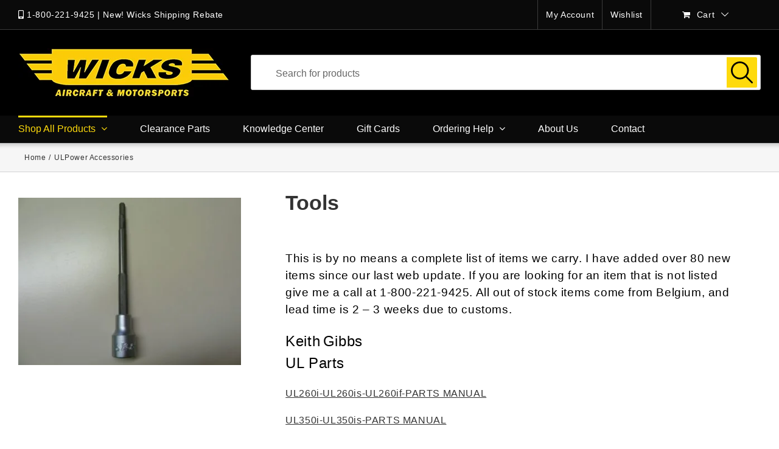

--- FILE ---
content_type: text/html; charset=UTF-8
request_url: https://www.wicksaircraft.com/shop/tools/
body_size: 25999
content:
<!DOCTYPE html><html class="avada-html-layout-wide avada-html-header-position-top" lang="en-US"><head><meta http-equiv="X-UA-Compatible" content="IE=edge" /><meta http-equiv="Content-Type" content="text/html; charset=utf-8"/> <script>window.onanimationiteration = console.log;</script><meta name="viewport" content="width=device-width, initial-scale=1" /> <script>document.documentElement.className = document.documentElement.className + ' yes-js js_active js'</script> <meta name='robots' content='index, follow, max-image-preview:large, max-snippet:-1, max-video-preview:-1' /><title>Tools</title><link rel="canonical" href="https://www.wicksaircraft.com/shop/tools/" /><meta property="og:locale" content="en_US" /><meta property="og:type" content="article" /><meta property="og:title" content="Tools" /><meta property="og:description" content="This is by no means a complete list of items we carry. I have added over 80 new items since our last web update. If you are looking for an item that is not listed give me a call at 1-800-221-9425. All out of stock items come from Belgium, and lead time is 2 - 3 weeks due to customs.   Keith Gibbs UL Parts  UL260i-UL260is-UL260if-PARTS MANUAL  UL350i-UL350is-PARTS MANUAL  UL350ihps-PARTS MANUAL  UL390i-UL390is-PARTS MANUAL  UL390isa-PARTS MANUAL  UL520i-UL520is-PARTS MANUAL  UL520isa-PARTS MANUAL" /><meta property="og:url" content="https://www.wicksaircraft.com/shop/tools/" /><meta property="og:site_name" content="Wicks Aircraft Parts" /><meta property="og:image" content="https://www.wicksaircraft.com/wp-content/uploads/2020/01/T063018-CYL-HEAD-TORQUE-KEY-e1721663867150.jpg" /><meta property="og:image:width" content="400" /><meta property="og:image:height" content="300" /><meta property="og:image:type" content="image/jpeg" /><meta name="twitter:card" content="summary_large_image" /> <script type="application/ld+json" class="yoast-schema-graph">{"@context":"https://schema.org","@graph":[{"@type":["WebPage","ItemPage"],"@id":"https://www.wicksaircraft.com/shop/tools/","url":"https://www.wicksaircraft.com/shop/tools/","name":"Tools","isPartOf":{"@id":"https://www.wicksaircraft.com/#website"},"primaryImageOfPage":{"@id":"https://www.wicksaircraft.com/shop/tools/#primaryimage"},"image":{"@id":"https://www.wicksaircraft.com/shop/tools/#primaryimage"},"thumbnailUrl":"https://www.wicksaircraft.com/wp-content/uploads/2020/01/T063018-CYL-HEAD-TORQUE-KEY-e1721663867150.jpg","datePublished":"2020-01-22T03:53:49+00:00","dateModified":"2025-12-18T19:31:34+00:00","breadcrumb":{"@id":"https://www.wicksaircraft.com/shop/tools/#breadcrumb"},"inLanguage":"en-US","potentialAction":[{"@type":"ReadAction","target":["https://www.wicksaircraft.com/shop/tools/"]}]},{"@type":"ImageObject","inLanguage":"en-US","@id":"https://www.wicksaircraft.com/shop/tools/#primaryimage","url":"https://www.wicksaircraft.com/wp-content/uploads/2020/01/T063018-CYL-HEAD-TORQUE-KEY-e1721663867150.jpg","contentUrl":"https://www.wicksaircraft.com/wp-content/uploads/2020/01/T063018-CYL-HEAD-TORQUE-KEY-e1721663867150.jpg","width":400,"height":300,"caption":"A long, metallic tool with a hexagonal socket head, suitable for use with a wrench or ratchet. It's displayed vertically against a plain background. This tool is featured in the \"Tools\" product post."},{"@type":"BreadcrumbList","@id":"https://www.wicksaircraft.com/shop/tools/#breadcrumb","itemListElement":[{"@type":"ListItem","position":1,"name":"Home","item":"https://www.wicksaircraft.com/"},{"@type":"ListItem","position":2,"name":"Shop","item":"https://www.wicksaircraft.com/shop/"},{"@type":"ListItem","position":3,"name":"Tools"}]},{"@type":"WebSite","@id":"https://www.wicksaircraft.com/#website","url":"https://www.wicksaircraft.com/","name":"Wicks Aircraft Parts","description":"Aircraft Metals, Plywood, and Parts","potentialAction":[{"@type":"SearchAction","target":{"@type":"EntryPoint","urlTemplate":"https://www.wicksaircraft.com/shop/?searchTerm={search_term_string}&ids=&88_search_1={search_term_string}"},"query-input":{"@type":"PropertyValueSpecification","valueRequired":true,"valueName":"search_term_string"}}],"inLanguage":"en-US"}]}</script> <link rel="shortcut icon" href="https://www.wicksaircraft.com/wp-content/uploads/2020/04/favicon.png" type="image/x-icon" /><style>vTable,woocommerce-tabs,fusion-footer{content-visibility:auto;contain-intrinsic-size:1px 1000px;}</style><link data-optimized="2" rel="stylesheet" href="https://www.wicksaircraft.com/wp-content/litespeed/css/9d0bb52eaa4e5447692d9635fe7e8f79.css?ver=9a8b5" /> <script type="text/javascript">window._nslDOMReady = function (callback) {
                if ( document.readyState === "complete" || document.readyState === "interactive" ) {
                    callback();
                } else {
                    document.addEventListener( "DOMContentLoaded", callback );
                }
            };</script><script type="text/javascript" id="woocommerce-google-analytics-integration-gtag-js-after">/*  */
/* Google Analytics for WooCommerce (gtag.js) */
					window.dataLayer = window.dataLayer || [];
					function gtag(){dataLayer.push(arguments);}
					// Set up default consent state.
					for ( const mode of [{"analytics_storage":"denied","ad_storage":"denied","ad_user_data":"denied","ad_personalization":"denied","region":["AT","BE","BG","HR","CY","CZ","DK","EE","FI","FR","DE","GR","HU","IS","IE","IT","LV","LI","LT","LU","MT","NL","NO","PL","PT","RO","SK","SI","ES","SE","GB","CH"]}] || [] ) {
						gtag( "consent", "default", { "wait_for_update": 500, ...mode } );
					}
					gtag("js", new Date());
					gtag("set", "developer_id.dOGY3NW", true);
					gtag("config", "G-27YDV6EGSR", {"track_404":true,"allow_google_signals":false,"logged_in":false,"linker":{"domains":[],"allow_incoming":false},"custom_map":{"dimension1":"logged_in"}});
/*  */</script> <script type="text/javascript" src="https://www.wicksaircraft.com/wp-includes/js/jquery/jquery.min.js?ver=3.7.1" id="jquery-core-js"></script> <script type="text/javascript" src="https://www.wicksaircraft.com/wp-includes/js/jquery/jquery-migrate.min.js?ver=3.4.1" id="jquery-migrate-js"></script> <script type="text/javascript" defer src="https://www.wicksaircraft.com/wp-content/plugins/woocommerce/assets/js/jquery-blockui/jquery.blockUI.min.js?ver=2.7.0-wc.9.3.3" id="jquery-blockui-js" defer="defer" data-wp-strategy="defer"></script> <script type="text/javascript" id="wc-add-to-cart-js-extra">/*  */
var wc_add_to_cart_params = {"ajax_url":"\/wp-admin\/admin-ajax.php","wc_ajax_url":"\/?wc-ajax=%%endpoint%%","i18n_view_cart":"View cart","cart_url":"https:\/\/www.wicksaircraft.com\/cart\/","is_cart":"","cart_redirect_after_add":"yes"};
/*  */</script> <script type="text/javascript" defer src="https://www.wicksaircraft.com/wp-content/plugins/woocommerce/assets/js/frontend/add-to-cart.min.js?ver=9.3.3" id="wc-add-to-cart-js" defer="defer" data-wp-strategy="defer"></script> <script type="text/javascript" defer src="https://www.wicksaircraft.com/wp-content/plugins/woocommerce/assets/js/flexslider/jquery.flexslider.min.js?ver=2.7.2-wc.9.3.3" id="flexslider-js" defer="defer" data-wp-strategy="defer"></script> <script type="text/javascript" id="wc-single-product-js-extra">/*  */
var wc_single_product_params = {"i18n_required_rating_text":"Please select a rating","review_rating_required":"yes","flexslider":{"rtl":false,"animation":"slide","smoothHeight":true,"directionNav":true,"controlNav":"thumbnails","slideshow":false,"animationSpeed":500,"animationLoop":false,"allowOneSlide":false},"zoom_enabled":"","zoom_options":[],"photoswipe_enabled":"1","photoswipe_options":{"shareEl":false,"closeOnScroll":false,"history":false,"hideAnimationDuration":0,"showAnimationDuration":0},"flexslider_enabled":"1"};
/*  */</script> <script type="text/javascript" defer src="https://www.wicksaircraft.com/wp-content/plugins/woocommerce/assets/js/frontend/single-product.min.js?ver=9.3.3" id="wc-single-product-js" defer="defer" data-wp-strategy="defer"></script> <script type="text/javascript" defer src="https://www.wicksaircraft.com/wp-content/plugins/woocommerce/assets/js/js-cookie/js.cookie.min.js?ver=2.1.4-wc.9.3.3" id="js-cookie-js" defer="defer" data-wp-strategy="defer"></script> <script type="text/javascript" id="woocommerce-js-extra">/*  */
var woocommerce_params = {"ajax_url":"\/wp-admin\/admin-ajax.php","wc_ajax_url":"\/?wc-ajax=%%endpoint%%"};
/*  */</script> <script type="text/javascript" defer src="https://www.wicksaircraft.com/wp-content/plugins/woocommerce/assets/js/frontend/woocommerce.min.js?ver=9.3.3" id="woocommerce-js" defer="defer" data-wp-strategy="defer"></script> <script type="text/javascript" delay="https://www.wicksaircraft.com/wp-content/plugins/woocommerce-back-in-stock-notifications/assets/js/frontend/wc-bis-main.js?ver=6.6.2" id="wc-bis-matt-js"></script> <link fetchpriority="high" rel="preload" as="image" href="https://www.wicksaircraft.com/wp-content/uploads/2020/01/T063018-CYL-HEAD-TORQUE-KEY-e1721663867150.jpg" />	<noscript><style>.woocommerce-product-gallery{ opacity: 1 !important; }</style></noscript> <script type="text/javascript">var doc = document.documentElement;
			doc.setAttribute( 'data-useragent', navigator.userAgent );</script> </head><body data-instant-intensity="viewport" class="product-template-default single single-product postid-122223 theme-Avada woocommerce woocommerce-page woocommerce-no-js product_cat_ulpower-accessories fusion-image-hovers fusion-pagination-sizing fusion-button_size-large fusion-button_type-flat fusion-button_span-no avada-image-rollover-circle-no avada-image-rollover-no fusion-body ltr no-tablet-sticky-header no-mobile-sticky-header no-mobile-slidingbar no-desktop-totop no-mobile-totop fusion-disable-outline fusion-sub-menu-fade mobile-logo-pos-left layout-wide-mode avada-has-boxed-modal-shadow-none layout-scroll-offset-full avada-has-zero-margin-offset-top fusion-top-header menu-text-align-left fusion-woo-product-design-classic fusion-woo-shop-page-columns-5 fusion-woo-related-columns-0 fusion-woo-archive-page-columns-5 fusion-woocommerce-equal-heights avada-woo-one-page-checkout mobile-menu-design-modern fusion-show-pagination-text fusion-header-layout-v4 avada-responsive avada-footer-fx-none avada-menu-highlight-style-bar fusion-search-form-classic fusion-main-menu-search-overlay fusion-avatar-square avada-blog-layout-large avada-blog-archive-layout-large avada-header-shadow-no avada-menu-icon-position-left avada-has-mainmenu-dropdown-divider avada-has-mobile-menu-search avada-has-titlebar-bar_and_content avada-has-pagination-padding avada-flyout-menu-direction-fade avada-ec-views-v1" ><div id="boxed-wrapper"><div class="fusion-sides-frame"></div><div id="wrapper" class="fusion-wrapper"><div id="home" style="position:relative;top:-1px;"></div><header class="fusion-header-wrapper"><div class="fusion-header-v4 fusion-logo-alignment fusion-logo-left fusion-sticky-menu- fusion-sticky-logo- fusion-mobile-logo- fusion-sticky-menu-only fusion-header-menu-align-left fusion-mobile-menu-design-modern"><div class="fusion-secondary-header"><div class="fusion-row"><div class="fusion-alignleft"><div class="fusion-contact-info"><span class="fusion-contact-info-phone-number"><i class="fa fa-mobile-phone"></i> <a href="tel:800-221-9425">1-800-221-9425</a> | <a href="/shipping-assistance/">New! Wicks Shipping Rebate</a></span></div></div><div class="fusion-alignright"><nav class="fusion-secondary-menu" role="navigation" aria-label="Secondary Menu"><ul id="menu-topright" class="menu"><li  id="menu-item-123591"  class="menu-item menu-item-type-custom menu-item-object-custom menu-item-123591"  data-item-id="123591"><a  href="/my-account/" class="fusion-bar-highlight"><span class="menu-text">My Account</span></a></li><li  id="menu-item-285053"  class="menu-item menu-item-type-custom menu-item-object-custom menu-item-285053"  data-item-id="285053"><a  href="/wishlist/view/" class="fusion-bar-highlight"><span class="menu-text">Wishlist</span></a></li><li class="fusion-custom-menu-item fusion-menu-cart fusion-secondary-menu-cart"><a class="fusion-secondary-menu-icon fusion-bar-highlight" href="https://www.wicksaircraft.com/cart/"><span class="menu-text" aria-label="View Cart">Cart</span></a></li></ul></nav><nav class="fusion-mobile-nav-holder fusion-mobile-menu-text-align-left" aria-label="Secondary Mobile Menu"></nav></div></div></div><div class="fusion-header-sticky-height"></div><div class="fusion-sticky-header-wrapper"><div class="fusion-header"><div class="fusion-row"><div class="fusion-logo" data-margin-top="0px" data-margin-bottom="0px" data-margin-left="0px" data-margin-right="0px">
<a class="fusion-logo-link"  href="https://www.wicksaircraft.com/" >
<img src="https://www.wicksaircraft.com/wp-content/uploads/2025/05/aircraft-parts-logo.png" srcset="https://www.wicksaircraft.com/wp-content/uploads/2025/05/aircraft-parts-logo.png 1x" width="347" height="80" alt="Wicks Aircraft Parts Logo" data-retina_logo_url="" class="fusion-standard-logo" />
</a><div class="fusion-header-content-3-wrapper"><div class="fusion-secondary-menu-search"><div tabindex="-1" id="alwrap"><div id="autocomplete"><div class="ais-SearchBox"><form action="" role="search" class="ais-SearchBox-form" novalidate=""><input data-clarity-unmask="true" class="ais-SearchBox-input" type="search" placeholder="Search for products" autocomplete="off" autocorrect="off" autocapitalize="none" spellcheck="false" maxlength="512"><button class="ais-SearchBox-submit" type="submit" title="Submit the search query." hidden=""><svg class="ais-SearchBox-submitIcon" width="10" height="10" viewBox="0 0 40 40" aria-hidden="true"><path d="M26.804 29.01c-2.832 2.34-6.465 3.746-10.426 3.746C7.333 32.756 0 25.424 0 16.378 0 7.333 7.333 0 16.378 0c9.046 0 16.378 7.333 16.378 16.378 0 3.96-1.406 7.594-3.746 10.426l10.534 10.534c.607.607.61 1.59-.004 2.202-.61.61-1.597.61-2.202.004L26.804 29.01zm-10.426.627c7.323 0 13.26-5.936 13.26-13.26 0-7.32-5.937-13.257-13.26-13.257C9.056 3.12 3.12 9.056 3.12 16.378c0 7.323 5.936 13.26 13.258 13.26z"></path></svg></button><button class="ais-SearchBox-reset" type="reset" title="Clear the search query." hidden=""><svg class="ais-SearchBox-resetIcon" viewBox="0 0 20 20" width="10" height="10" aria-hidden="true"><path d="M8.114 10L.944 2.83 0 1.885 1.886 0l.943.943L10 8.113l7.17-7.17.944-.943L20 1.886l-.943.943-7.17 7.17 7.17 7.17.943.944L18.114 20l-.943-.943-7.17-7.17-7.17 7.17-.944.943L0 18.114l.943-.943L8.113 10z"></path></svg></button><span class="ais-SearchBox-loadingIndicator" hidden=""><svg class="ais-SearchBox-loadingIcon" width="16" height="16" viewBox="0 0 38 38" stroke="#444" aria-hidden="true"><g fill="none" fillRule="evenodd"><g transform="translate(1 1)" strokeWidth="2"><circle strokeOpacity=".5" cx="18" cy="18" r="18"></circle><path d="M36 18c0-9.94-8.06-18-18-18"><animateTransform attributeName="transform" type="rotate" from="0 18 18" to="360 18 18" dur="1s" repeatCount="indefinite"></animateTransform></path></g></g></svg></span></form></div></div><div id="alsearch"><div id="sugg" ></div><div class="aa-SourceHeader"><span class="aa-SourceHeaderTitle">Products</span><div class="aa-SourceHeaderLine"></div></div><div id="alsearchhits" >
<a id="gosearch" class="alViewMore" href="/?s=">View all results</a></div></div></div> <script type="module" delay="https://www.wicksaircraft.com/wp-content/themes/Avada-Child-Theme/algolia.js?vb=3937507"></script> </div></div></div><div class="fusion-mobile-menu-icons">
<a href="#" class="fusion-icon fusion-icon-bars" aria-label="Toggle mobile menu" aria-expanded="false"></a>
<a id="mbile" href="#" class="fusion-icon fusion-icon-search" aria-label="Toggle mobile search"></a></div></div></div><div class="fusion-secondary-main-menu"><div class="fusion-row"><nav class="fusion-main-menu" aria-label="Main Menu"><div class="fusion-overlay-search"><div class="fusion-search-spacer"></div><a href="#" role="button" aria-label="Close Search" class="fusion-close-search"></a></div><ul id="menu-main" class="fusion-menu"><li  id="menu-item-46"  class="menu-item menu-item-type-custom menu-item-object-custom current-menu-ancestor menu-item-has-children menu-item-46 fusion-dropdown-menu"  data-item-id="46"><a  href="/shop/" class="fusion-bar-highlight"><span class="menu-text">Shop All Products</span> <span class="fusion-caret"><i class="fusion-dropdown-indicator" aria-hidden="true"></i></span></a><ul class="sub-menu"><li  id="menu-item-202334"  class="menu-item menu-item-type-custom menu-item-object-custom menu-item-202334 fusion-dropdown-submenu" ><a  href="/c/adhesives/" class="fusion-bar-highlight"><span>Adhesives</span></a></li><li  id="menu-item-242440"  class="menu-item menu-item-type-custom menu-item-object-custom menu-item-242440 fusion-dropdown-submenu" ><a  href="/c/cleaners-polish/" class="fusion-bar-highlight"><span>Cleaners &#038; Polish</span></a></li><li  id="menu-item-275363"  class="menu-item menu-item-type-custom menu-item-object-custom menu-item-275363 fusion-dropdown-submenu" ><a  href="/c/compasses-inclinometers-hole-covers/" class="fusion-bar-highlight"><span>Compasses, Hole Covers, &#038; Inclinometers</span></a></li><li  id="menu-item-72082"  class="menu-item menu-item-type-custom menu-item-object-custom menu-item-has-children menu-item-72082 fusion-dropdown-submenu" ><a  href="/c/all-categories/composites-finishing-materials/" class="fusion-bar-highlight"><span>Composites &#038; Finishing Materials</span> <span class="fusion-caret"><i class="fusion-dropdown-indicator" aria-hidden="true"></i></span></a><ul class="sub-menu"><li  id="menu-item-202135"  class="menu-item menu-item-type-custom menu-item-object-custom menu-item-has-children menu-item-202135" ><a  href="/c/epoxy/" class="fusion-bar-highlight"><span>Epoxy</span> <span class="fusion-caret"><i class="fusion-dropdown-indicator" aria-hidden="true"></i></span></a><ul class="sub-menu"><li  id="menu-item-128605"  class="menu-item menu-item-type-custom menu-item-object-custom menu-item-has-children menu-item-128605" ><a  href="/c/west-system/" class="fusion-bar-highlight"><span>WEST SYSTEM</span> <span class="fusion-caret"><i class="fusion-dropdown-indicator" aria-hidden="true"></i></span></a><ul class="sub-menu"><li  id="menu-item-128604"  class="menu-item menu-item-type-custom menu-item-object-custom menu-item-128604" ><a  href="/c/105-resin/" class="fusion-bar-highlight"><span>West System 105 RESIN</span></a></li><li  id="menu-item-128784"  class="menu-item menu-item-type-custom menu-item-object-custom menu-item-128784" ><a  href="/c/205-hardener/" class="fusion-bar-highlight"><span>West System 205 HARDENER</span></a></li><li  id="menu-item-128801"  class="menu-item menu-item-type-custom menu-item-object-custom menu-item-128801" ><a  href="/c/206-hardener/" class="fusion-bar-highlight"><span>West System 206 HARDENER</span></a></li><li  id="menu-item-130946"  class="menu-item menu-item-type-custom menu-item-object-custom menu-item-130946" ><a  href="/c/207-hardener/" class="fusion-bar-highlight"><span>West System 207 HARDENER</span></a></li><li  id="menu-item-131168"  class="menu-item menu-item-type-custom menu-item-object-custom menu-item-131168" ><a  href="/c/209-hardener/" class="fusion-bar-highlight"><span>West System 209 HARDENER</span></a></li><li  id="menu-item-131192"  class="menu-item menu-item-type-custom menu-item-object-custom menu-item-131192" ><a  href="/c/403-406-410-fillers/" class="fusion-bar-highlight"><span>West System 403/406/410 FILLER</span></a></li><li  id="menu-item-131273"  class="menu-item menu-item-type-custom menu-item-object-custom menu-item-131273" ><a  href="/c/west-system-additives-pigments/" class="fusion-bar-highlight"><span>West System Additives &#038; Pigments</span></a></li><li  id="menu-item-130911"  class="menu-item menu-item-type-custom menu-item-object-custom menu-item-130911" ><a  href="/c/composites-finishing-materials/west-systems-epoxy-system/g-flex/" class="fusion-bar-highlight"><span>West System G/FLEX</span></a></li><li  id="menu-item-191024"  class="menu-item menu-item-type-custom menu-item-object-custom menu-item-191024" ><a  href="/c/west-system/west-system-misc/" class="fusion-bar-highlight"><span>WEST SYSTEM MISC</span></a></li><li  id="menu-item-201403"  class="menu-item menu-item-type-custom menu-item-object-custom menu-item-201403" ><a  href="/c/west-system-manual/" class="fusion-bar-highlight"><span>WEST SYSTEM MANUAL</span></a></li></ul></li><li  id="menu-item-202141"  class="menu-item menu-item-type-custom menu-item-object-custom menu-item-202141" ><a  href="/c/composites-finishing-materials/epoxy/system-three/" class="fusion-bar-highlight"><span>System Three</span></a></li><li  id="menu-item-202142"  class="menu-item menu-item-type-custom menu-item-object-custom menu-item-202142" ><a  href="/c/composites-finishing-materials/epoxy/aeropoxy/" class="fusion-bar-highlight"><span>Aeropoxy</span></a></li></ul></li><li  id="menu-item-200126"  class="menu-item menu-item-type-custom menu-item-object-custom menu-item-200126" ><a  href="/c/composites-finishing-materials/aircraft-fillers/" class="fusion-bar-highlight"><span>Fillers</span></a></li><li  id="menu-item-200127"  class="menu-item menu-item-type-custom menu-item-object-custom menu-item-200127" ><a  href="/c/composites-finishing-materials/aircraft-foams/" class="fusion-bar-highlight"><span>Foam</span></a></li><li  id="menu-item-200133"  class="menu-item menu-item-type-custom menu-item-object-custom menu-item-200133" ><a  href="/c/composites-finishing-materials/fiberglass/" class="fusion-bar-highlight"><span>Fiberglass &#038; Carbon Fiber</span></a></li><li  id="menu-item-200134"  class="menu-item menu-item-type-custom menu-item-object-custom menu-item-200134" ><a  href="/c/composites-finishing-materials/spray-paint-wing-walk/" class="fusion-bar-highlight"><span>Wing Walk</span></a></li><li  id="menu-item-200135"  class="menu-item menu-item-type-custom menu-item-object-custom menu-item-200135" ><a  href="/c/composites-finishing-materials/tools-supplies/" class="fusion-bar-highlight"><span>Tools &#038; Supplies</span></a></li><li  id="menu-item-200136"  class="menu-item menu-item-type-custom menu-item-object-custom menu-item-200136" ><a  href="/c/composites-finishing-materials/vacuum-bagging/" class="fusion-bar-highlight"><span>Vacuum Bagging</span></a></li></ul></li><li  id="menu-item-72079"  class="menu-item menu-item-type-custom menu-item-object-custom menu-item-72079 fusion-dropdown-submenu" ><a  href="/c/controls/" class="fusion-bar-highlight"><span>Controls</span></a></li><li  id="menu-item-72083"  class="menu-item menu-item-type-custom menu-item-object-custom menu-item-has-children menu-item-72083 fusion-dropdown-submenu" ><a  href="/c/all-categories/electrical-equipment/" class="fusion-bar-highlight"><span>Electrical Equipment</span> <span class="fusion-caret"><i class="fusion-dropdown-indicator" aria-hidden="true"></i></span></a><ul class="sub-menu"><li  id="menu-item-200804"  class="menu-item menu-item-type-custom menu-item-object-custom menu-item-200804" ><a  href="/c/electrical-equipment/circuit-breakers/" class="fusion-bar-highlight"><span>Circuit Breakers &#038; Fuses</span></a></li><li  id="menu-item-200805"  class="menu-item menu-item-type-custom menu-item-object-custom menu-item-200805" ><a  href="/c/electrical-equipment/electrical-terminals/" class="fusion-bar-highlight"><span>Electrical Terminals</span></a></li><li  id="menu-item-200806"  class="menu-item menu-item-type-custom menu-item-object-custom menu-item-200806" ><a  href="/c/electrical-equipment/rocker-switch/" class="fusion-bar-highlight"><span>Switches</span></a></li><li  id="menu-item-200807"  class="menu-item menu-item-type-custom menu-item-object-custom menu-item-200807" ><a  href="/c/electrical-equipment/electrical-supplies/" class="fusion-bar-highlight"><span>Electrical Supplies</span></a></li><li  id="menu-item-200810"  class="menu-item menu-item-type-custom menu-item-object-custom menu-item-200810" ><a  href="/c/electric-cable/" class="fusion-bar-highlight"><span>Electrical Wire</span></a></li><li  id="menu-item-200853"  class="menu-item menu-item-type-custom menu-item-object-custom menu-item-200853" ><a  href="/c/electrical-equipment/coaxial-cable-adapters/" class="fusion-bar-highlight"><span>Coax Cable &#038; Adapters</span></a></li></ul></li><li  id="menu-item-71955"  class="menu-item menu-item-type-custom menu-item-object-custom menu-item-has-children menu-item-71955 fusion-dropdown-submenu" ><a  href="/c/all-categories/fasteners-hardware/" class="fusion-bar-highlight"><span>Fasteners &#038; Hardware</span> <span class="fusion-caret"><i class="fusion-dropdown-indicator" aria-hidden="true"></i></span></a><ul class="sub-menu"><li  id="menu-item-72097"  class="menu-item menu-item-type-custom menu-item-object-custom menu-item-72097" ><a  href="/c/all-categories/fasteners-hardware/aircraft-bolts/" class="fusion-bar-highlight"><span>Bolts</span></a></li><li  id="menu-item-72098"  class="menu-item menu-item-type-custom menu-item-object-custom menu-item-72098" ><a  href="/c/all-categories/fasteners-hardware/" class="fusion-bar-highlight"><span>Fasteners Accessories</span></a></li><li  id="menu-item-72099"  class="menu-item menu-item-type-custom menu-item-object-custom menu-item-72099" ><a  href="/c/all-categories/fasteners-hardware/aircraft-mounts/" class="fusion-bar-highlight"><span>Mounts</span></a></li><li  id="menu-item-72100"  class="menu-item menu-item-type-custom menu-item-object-custom menu-item-72100" ><a  href="/c/all-categories/fasteners-hardware/nuts/" class="fusion-bar-highlight"><span>Nuts</span></a></li><li  id="menu-item-72101"  class="menu-item menu-item-type-custom menu-item-object-custom menu-item-72101" ><a  href="/c/all-categories/fasteners-hardware/rivets/" class="fusion-bar-highlight"><span>Rivets</span></a></li><li  id="menu-item-72102"  class="menu-item menu-item-type-custom menu-item-object-custom menu-item-72102" ><a  href="/c/all-categories/fasteners-hardware/screws/" class="fusion-bar-highlight"><span>Screws</span></a></li><li  id="menu-item-72104"  class="menu-item menu-item-type-custom menu-item-object-custom menu-item-72104" ><a  href="/c/all-categories/fasteners-hardware/washers/" class="fusion-bar-highlight"><span>Washers</span></a></li><li  id="menu-item-72105"  class="menu-item menu-item-type-custom menu-item-object-custom menu-item-72105" ><a  href="/c/fasteners-hardware/cowl-clevis-pins/" class="fusion-bar-highlight"><span>Cotter, Cowl, &#038; Clevis Pins</span></a></li><li  id="menu-item-72107"  class="menu-item menu-item-type-custom menu-item-object-custom menu-item-72107" ><a  href="/c/all-categories/fasteners-hardware/grommets-o-rings/" class="fusion-bar-highlight"><span>Grommets &#038; O-Rings</span></a></li><li  id="menu-item-72108"  class="menu-item menu-item-type-custom menu-item-object-custom menu-item-72108" ><a  href="/c/all-categories/fasteners-hardware/line-clamps-latches/" class="fusion-bar-highlight"><span>Line Clamps &#038; Latches</span></a></li><li  id="menu-item-72109"  class="menu-item menu-item-type-custom menu-item-object-custom menu-item-72109" ><a  href="/c/all-categories/fasteners-hardware/quarter-turn-fasteners/" class="fusion-bar-highlight"><span>Quarter Turn Fasteners</span></a></li><li  id="menu-item-72110"  class="menu-item menu-item-type-custom menu-item-object-custom menu-item-72110" ><a  href="/c/all-categories/fasteners-hardware/rivnuts-plugs/" class="fusion-bar-highlight"><span>Rivnuts &#038; Plugs</span></a></li></ul></li><li  id="menu-item-123629"  class="menu-item menu-item-type-custom menu-item-object-custom menu-item-has-children menu-item-123629 fusion-dropdown-submenu" ><a  href="/c/finishing-metal-fabric/" class="fusion-bar-highlight"><span>Finishing Metal , Fabrics &#038; Paint</span> <span class="fusion-caret"><i class="fusion-dropdown-indicator" aria-hidden="true"></i></span></a><ul class="sub-menu"><li  id="menu-item-123630"  class="menu-item menu-item-type-custom menu-item-object-custom menu-item-123630" ><a  href="/c/finishing-metal-fabric/polyfiber/" class="fusion-bar-highlight"><span>Polyfiber</span></a></li><li  id="menu-item-123633"  class="menu-item menu-item-type-custom menu-item-object-custom menu-item-has-children menu-item-123633" ><a  href="/c/finishing-metal-fabric/randolph/" class="fusion-bar-highlight"><span>Randolph</span> <span class="fusion-caret"><i class="fusion-dropdown-indicator" aria-hidden="true"></i></span></a><ul class="sub-menu"><li  id="menu-item-200128"  class="menu-item menu-item-type-custom menu-item-object-custom menu-item-200128" ><a  href="/c/composites-finishing-materials/certified-ceconite-fabric/" class="fusion-bar-highlight"><span>Ceconite Fabric</span></a></li></ul></li><li  id="menu-item-123634"  class="menu-item menu-item-type-custom menu-item-object-custom menu-item-123634" ><a  href="/c/finishing-metal-fabric/stewart-systems/" class="fusion-bar-highlight"><span>Stewart Systems</span></a></li><li  id="menu-item-123640"  class="menu-item menu-item-type-custom menu-item-object-custom menu-item-123640" ><a  href="/c/finishing-metal-fabric/superflite/" class="fusion-bar-highlight"><span>Superflite</span></a></li></ul></li><li  id="menu-item-143451"  class="menu-item menu-item-type-custom menu-item-object-custom menu-item-has-children menu-item-143451 fusion-dropdown-submenu" ><a  href="/c/firewall-forward-parts/" class="fusion-bar-highlight"><span>Firewall Forward</span> <span class="fusion-caret"><i class="fusion-dropdown-indicator" aria-hidden="true"></i></span></a><ul class="sub-menu"><li  id="menu-item-200715"  class="menu-item menu-item-type-custom menu-item-object-custom menu-item-200715" ><a  href="/c/firewall-forward-parts/air-supplies/" class="fusion-bar-highlight"><span>Air Supplies</span></a></li><li  id="menu-item-200718"  class="menu-item menu-item-type-custom menu-item-object-custom menu-item-200718" ><a  href="/c/firewall-forward-parts/baffle-materials/" class="fusion-bar-highlight"><span>Baffle Materials</span></a></li><li  id="menu-item-133592"  class="menu-item menu-item-type-custom menu-item-object-custom menu-item-has-children menu-item-133592" ><a  href="/c/batteries/" class="fusion-bar-highlight"><span>Batteries</span> <span class="fusion-caret"><i class="fusion-dropdown-indicator" aria-hidden="true"></i></span></a><ul class="sub-menu"><li  id="menu-item-133594"  class="menu-item menu-item-type-custom menu-item-object-custom menu-item-133594" ><a  href="/c/earthx-batteries-2/" class="fusion-bar-highlight"><span>EarthX Batteries</span></a></li><li  id="menu-item-147212"  class="menu-item menu-item-type-custom menu-item-object-custom menu-item-147212" ><a  href="/c/firewall-forward-parts/batteries/aerovoltz/" class="fusion-bar-highlight"><span>AEROVOLTZ</span></a></li><li  id="menu-item-133596"  class="menu-item menu-item-type-custom menu-item-object-custom menu-item-133596" ><a  href="/c/odyssey-batteries/" class="fusion-bar-highlight"><span>Odyssey Batteries</span></a></li><li  id="menu-item-133601"  class="menu-item menu-item-type-custom menu-item-object-custom menu-item-133601" ><a  href="/c/gill-batteries/" class="fusion-bar-highlight"><span>Gill Batteries</span></a></li><li  id="menu-item-133604"  class="menu-item menu-item-type-custom menu-item-object-custom menu-item-133604" ><a  href="/c/elt-batteries/" class="fusion-bar-highlight"><span>ELT Batteries</span></a></li><li  id="menu-item-151250"  class="menu-item menu-item-type-custom menu-item-object-custom menu-item-151250" ><a  href="/c/firewall-forward-parts/batteries/misc-batteries/" class="fusion-bar-highlight"><span>Misc Batteries</span></a></li></ul></li><li  id="menu-item-132673"  class="menu-item menu-item-type-custom menu-item-object-custom menu-item-has-children menu-item-132673" ><a  href="/c/curtis-drain-valves/" class="fusion-bar-highlight"><span>Curtis Drain Valves</span> <span class="fusion-caret"><i class="fusion-dropdown-indicator" aria-hidden="true"></i></span></a><ul class="sub-menu"><li  id="menu-item-132679"  class="menu-item menu-item-type-custom menu-item-object-custom menu-item-132679" ><a  href="/c/curtis-oil-drain/" class="fusion-bar-highlight"><span>Curtis Oil Drain</span></a></li><li  id="menu-item-132677"  class="menu-item menu-item-type-custom menu-item-object-custom menu-item-132677" ><a  href="/c/curtis-drain-hose/" class="fusion-bar-highlight"><span>Curtis Drain Hose</span></a></li><li  id="menu-item-132678"  class="menu-item menu-item-type-custom menu-item-object-custom menu-item-has-children menu-item-132678" ><a  href="/c/curtis-fuel-drain/" class="fusion-bar-highlight"><span>Curtis Fuel Drain</span> <span class="fusion-caret"><i class="fusion-dropdown-indicator" aria-hidden="true"></i></span></a><ul class="sub-menu"><li  id="menu-item-132680"  class="menu-item menu-item-type-custom menu-item-object-custom menu-item-132680" ><a  href="/c/pipe-thread-valve/" class="fusion-bar-highlight"><span>Pipe Thread Valve</span></a></li><li  id="menu-item-132681"  class="menu-item menu-item-type-custom menu-item-object-custom menu-item-132681" ><a  href="/c/straight-thread-valve/" class="fusion-bar-highlight"><span>Straight Thread Valve</span></a></li><li  id="menu-item-132682"  class="menu-item menu-item-type-custom menu-item-object-custom menu-item-132682" ><a  href="/c/hose-barb-valve/" class="fusion-bar-highlight"><span>Hose Barb Valve</span></a></li><li  id="menu-item-132683"  class="menu-item menu-item-type-custom menu-item-object-custom menu-item-132683" ><a  href="/c/flush-mount-valve/" class="fusion-bar-highlight"><span>Flush Mount Valve</span></a></li></ul></li></ul></li><li  id="menu-item-202005"  class="menu-item menu-item-type-custom menu-item-object-custom menu-item-202005" ><a  href="/c/firewall-forward-parts/filters-adaptors/" class="fusion-bar-highlight"><span>Filters &#038; Adapters</span></a></li><li  id="menu-item-200716"  class="menu-item menu-item-type-custom menu-item-object-custom menu-item-200716" ><a  href="/c/firewall-forward-parts/aircraft-engine/" class="fusion-bar-highlight"><span>Engine</span></a></li><li  id="menu-item-200717"  class="menu-item menu-item-type-custom menu-item-object-custom menu-item-200717" ><a  href="/c/firewall-forward-parts/aircraft-exhaust/" class="fusion-bar-highlight"><span>Exhaust</span></a></li><li  id="menu-item-200719"  class="menu-item menu-item-type-custom menu-item-object-custom menu-item-200719" ><a  href="/c/firewall-forward-parts/heat-shielding-soundproofing/" class="fusion-bar-highlight"><span>Heat Shielding &#038; Soundproofing</span></a></li><li  id="menu-item-200720"  class="menu-item menu-item-type-custom menu-item-object-custom menu-item-200720" ><a  href="/c/firewall-forward-parts/ignition-charging-supplies/" class="fusion-bar-highlight"><span>Ignition &#038; Charging Supplies</span></a></li><li  id="menu-item-200721"  class="menu-item menu-item-type-custom menu-item-object-custom menu-item-200721" ><a  href="/c/firewall-forward-parts/oil/" class="fusion-bar-highlight"><span>Oil</span></a></li><li  id="menu-item-200722"  class="menu-item menu-item-type-custom menu-item-object-custom menu-item-200722" ><a  href="/c/firewall-forward-parts/oil-filters/" class="fusion-bar-highlight"><span>Oil Filters &#038; Tools</span></a></li><li  id="menu-item-200723"  class="menu-item menu-item-type-custom menu-item-object-custom menu-item-200723" ><a  href="/c/firewall-forward-parts/rubber-hose-fittings/" class="fusion-bar-highlight"><span>Rubber Hose &#038; Fittings</span></a></li><li  id="menu-item-143491"  class="menu-item menu-item-type-custom menu-item-object-custom menu-item-143491" ><a  href="/c/saf-air-drain-valves/" class="fusion-bar-highlight"><span>Saf-Air Drain Valves</span></a></li></ul></li><li  id="menu-item-157802"  class="menu-item menu-item-type-custom menu-item-object-custom menu-item-has-children menu-item-157802 fusion-dropdown-submenu" ><a  href="/c/fittings/" class="fusion-bar-highlight"><span>Fittings</span> <span class="fusion-caret"><i class="fusion-dropdown-indicator" aria-hidden="true"></i></span></a><ul class="sub-menu"><li  id="menu-item-200059"  class="menu-item menu-item-type-custom menu-item-object-custom menu-item-has-children menu-item-200059" ><a  href="/c/fittings/motorsports-fittings/" class="fusion-bar-highlight"><span>Motorsports Fittings</span> <span class="fusion-caret"><i class="fusion-dropdown-indicator" aria-hidden="true"></i></span></a><ul class="sub-menu"><li  id="menu-item-137555"  class="menu-item menu-item-type-custom menu-item-object-custom menu-item-137555" ><a  href="/c/phenix-fittings-and-hose/" class="fusion-bar-highlight"><span>PHENIX FITTINGS and HOSE</span></a></li></ul></li><li  id="menu-item-47"  class="menu-item menu-item-type-custom menu-item-object-custom menu-item-has-children menu-item-47" ><a  href="/c/all-categories/aircraft-fittings/" class="fusion-bar-highlight"><span>Fittings</span> <span class="fusion-caret"><i class="fusion-dropdown-indicator" aria-hidden="true"></i></span></a><ul class="sub-menu"><li  id="menu-item-72091"  class="menu-item menu-item-type-custom menu-item-object-custom menu-item-72091" ><a  href="/c/all-categories/aircraft-fittings/an-ms-fittings/" class="fusion-bar-highlight"><span>AN &#038; MS Fittings</span></a></li><li  id="menu-item-72092"  class="menu-item menu-item-type-custom menu-item-object-custom menu-item-72092" ><a  href="/c/all-categories/aircraft-fittings/copper-tubing-fittings/" class="fusion-bar-highlight"><span>Copper Tubing &#038; Fittings</span></a></li><li  id="menu-item-72094"  class="menu-item menu-item-type-custom menu-item-object-custom menu-item-72094" ><a  href="/c/all-categories/aircraft-fittings/pipe-miscellaneous/" class="fusion-bar-highlight"><span>Pipe Miscellaneous</span></a></li><li  id="menu-item-72095"  class="menu-item menu-item-type-custom menu-item-object-custom menu-item-72095" ><a  href="/c/all-categories/aircraft-fittings/tube-fittings-brass/" class="fusion-bar-highlight"><span>Tube Fittings &#8211; Brass</span></a></li><li  id="menu-item-72096"  class="menu-item menu-item-type-custom menu-item-object-custom menu-item-72096" ><a  href="/c/all-categories/aircraft-fittings/tube-fittings-plastic/" class="fusion-bar-highlight"><span>Tube Fittings &#8211; Plastic</span></a></li></ul></li></ul></li><li  id="menu-item-72085"  class="menu-item menu-item-type-custom menu-item-object-custom menu-item-has-children menu-item-72085 fusion-dropdown-submenu" ><a  href="/c/all-categories/aircraft-lighting/" class="fusion-bar-highlight"><span>Lighting</span> <span class="fusion-caret"><i class="fusion-dropdown-indicator" aria-hidden="true"></i></span></a><ul class="sub-menu"><li  id="menu-item-123721"  class="menu-item menu-item-type-custom menu-item-object-custom menu-item-123721" ><a  href="/c/aircraft-lighting/aeroleds-led-aircraft-lighting/" class="fusion-bar-highlight"><span>Aeroled</span></a></li></ul></li><li  id="menu-item-72086"  class="menu-item menu-item-type-custom menu-item-object-custom menu-item-has-children menu-item-72086 fusion-dropdown-submenu" ><a  href="/c/channels-angles/" class="fusion-bar-highlight"><span>Metals</span> <span class="fusion-caret"><i class="fusion-dropdown-indicator" aria-hidden="true"></i></span></a><ul class="sub-menu"><li  id="menu-item-123641"  class="menu-item menu-item-type-custom menu-item-object-custom menu-item-123641" ><a  href="/c/channels-angles/4130-steel-tube-and-sheet/" class="fusion-bar-highlight"><span>Steel</span></a></li><li  id="menu-item-123647"  class="menu-item menu-item-type-custom menu-item-object-custom menu-item-123647" ><a  href="/c/channels-angles/aircraft-aluminum-metals/" class="fusion-bar-highlight"><span>Aluminum</span></a></li><li  id="menu-item-123663"  class="menu-item menu-item-type-custom menu-item-object-custom menu-item-123663" ><a  href="/c/channels-angles/aircraft-hinges/" class="fusion-bar-highlight"><span>Hinge and Pin</span></a></li><li  id="menu-item-123686"  class="menu-item menu-item-type-custom menu-item-object-custom menu-item-123686" ><a  href="/c/channels-angles/misc-metals/" class="fusion-bar-highlight"><span>Misc Metals</span></a></li><li  id="menu-item-257943"  class="menu-item menu-item-type-custom menu-item-object-custom menu-item-257943" ><a  href="/c/channels-angles/aircraft-aluminum-metals/carlson-extrusions/" class="fusion-bar-highlight"><span>Carlson Extrusions</span></a></li></ul></li><li  id="menu-item-72036"  class="menu-item menu-item-type-custom menu-item-object-custom menu-item-has-children menu-item-72036 fusion-dropdown-submenu" ><a  href="/c/lube-coolants/" class="fusion-bar-highlight"><span>Oil, Lube &#038; Coolants</span> <span class="fusion-caret"><i class="fusion-dropdown-indicator" aria-hidden="true"></i></span></a><ul class="sub-menu"><li  id="menu-item-268365"  class="menu-item menu-item-type-custom menu-item-object-custom menu-item-268365" ><a  href="/c/aircraft-penetrants/" class="fusion-bar-highlight"><span>Penetrants &#038; Lubricants</span></a></li></ul></li><li  id="menu-item-72087"  class="menu-item menu-item-type-custom menu-item-object-custom menu-item-has-children menu-item-72087 fusion-dropdown-submenu" ><a  href="/c/all-categories/pilot-supplies/" class="fusion-bar-highlight"><span>Pilot Supplies</span> <span class="fusion-caret"><i class="fusion-dropdown-indicator" aria-hidden="true"></i></span></a><ul class="sub-menu"><li  id="menu-item-219329"  class="menu-item menu-item-type-custom menu-item-object-custom menu-item-219329" ><a  href="/c/pilot-supplies/gadgets/" class="fusion-bar-highlight"><span>Gadgets</span></a></li><li  id="menu-item-219319"  class="menu-item menu-item-type-custom menu-item-object-custom menu-item-219319" ><a  href="/c/aircraft-flashlights/" class="fusion-bar-highlight"><span>Flashlights</span></a></li><li  id="menu-item-125558"  class="menu-item menu-item-type-custom menu-item-object-custom menu-item-125558" ><a  href="/c/plane-tint/" class="fusion-bar-highlight"><span>Plane Tint</span></a></li></ul></li><li  id="menu-item-72078"  class="menu-item menu-item-type-custom menu-item-object-custom menu-item-has-children menu-item-72078 fusion-dropdown-submenu" ><a  href="/c/aircraft-plywood/" class="fusion-bar-highlight"><span>Plywood</span> <span class="fusion-caret"><i class="fusion-dropdown-indicator" aria-hidden="true"></i></span></a><ul class="sub-menu"><li  id="menu-item-123648"  class="menu-item menu-item-type-custom menu-item-object-custom menu-item-123648" ><a  href="/shop/mahogany-and-poplar-plywood-aircraft-grade-mil-p-6070/" class="fusion-bar-highlight"><span>Mahogany Poplar</span></a></li><li  id="menu-item-123649"  class="menu-item menu-item-type-custom menu-item-object-custom menu-item-123649" ><a  href="/shop/birch-and-poplar-plywood-aircraft-grade-mil-p-6070/" class="fusion-bar-highlight"><span>Birch Poplar</span></a></li><li  id="menu-item-123653"  class="menu-item menu-item-type-custom menu-item-object-custom menu-item-123653" ><a  href="/shop/basswood-and-basswood-plywood-aircraft-grade-mil-p-6070/" class="fusion-bar-highlight"><span>Basswood Basswood</span></a></li><li  id="menu-item-123654"  class="menu-item menu-item-type-custom menu-item-object-custom menu-item-123654" ><a  href="/shop/maple-and-basswood-plywood-aircraft-grade-mil-p-6070/" class="fusion-bar-highlight"><span>Birch Basswood</span></a></li><li  id="menu-item-123662"  class="menu-item menu-item-type-custom menu-item-object-custom menu-item-123662" ><a  href="/shop/metric-birch-plywood/" class="fusion-bar-highlight"><span>Metric Birch</span></a></li></ul></li><li  id="menu-item-202275"  class="menu-item menu-item-type-custom menu-item-object-custom menu-item-202275 fusion-dropdown-submenu" ><a  href="/c/miscellaneous-aircraft-parts/door-window-seal/" class="fusion-bar-highlight"><span>Rubber Seal &#038; Channel</span></a></li><li  id="menu-item-72088"  class="menu-item menu-item-type-custom menu-item-object-custom menu-item-72088 fusion-dropdown-submenu" ><a  href="/c/all-categories/aircraft-tires-tubes/" class="fusion-bar-highlight"><span>Tires &#038; Tubes</span></a></li><li  id="menu-item-89"  class="menu-item menu-item-type-custom menu-item-object-custom menu-item-has-children menu-item-89 fusion-dropdown-submenu" ><a  href="/c/all-categories/aircraft-building-tools/" class="fusion-bar-highlight"><span>Tools</span> <span class="fusion-caret"><i class="fusion-dropdown-indicator" aria-hidden="true"></i></span></a><ul class="sub-menu"><li  id="menu-item-246082"  class="menu-item menu-item-type-custom menu-item-object-custom menu-item-246082" ><a  href="/c/aircraft-building-tools/economy-tools/" class="fusion-bar-highlight"><span>ECONOMY TOOLS</span></a></li><li  id="menu-item-98"  class="menu-item menu-item-type-custom menu-item-object-custom menu-item-98" ><a  href="/c/aircraft-building-tools/drills-aircraft-accessories/" class="fusion-bar-highlight"><span>Drills &#038; Aircraft Accessories</span></a></li></ul></li><li  id="menu-item-72089"  class="menu-item menu-item-type-custom menu-item-object-custom current-menu-ancestor current-menu-parent menu-item-has-children menu-item-72089 fusion-dropdown-submenu" ><a  href="/c/all-categories/ulpower-accessories/" class="fusion-bar-highlight"><span>ULPower</span> <span class="fusion-caret"><i class="fusion-dropdown-indicator" aria-hidden="true"></i></span></a><ul class="sub-menu"><li  id="menu-item-123702"  class="menu-item menu-item-type-custom menu-item-object-custom menu-item-123702" ><a  href="/shop/lubrication-oil-system/" class="fusion-bar-highlight"><span>Oil System</span></a></li><li  id="menu-item-123703"  class="menu-item menu-item-type-custom menu-item-object-custom menu-item-123703" ><a  href="/shop/fuel-system/" class="fusion-bar-highlight"><span>Fuel System</span></a></li><li  id="menu-item-123705"  class="menu-item menu-item-type-custom menu-item-object-custom menu-item-123705" ><a  href="/shop/exhaust/" class="fusion-bar-highlight"><span>Exhaust</span></a></li><li  id="menu-item-123706"  class="menu-item menu-item-type-custom menu-item-object-custom menu-item-123706" ><a  href="/shop/ignition/" class="fusion-bar-highlight"><span>Ignition</span></a></li><li  id="menu-item-123707"  class="menu-item menu-item-type-custom menu-item-object-custom menu-item-123707" ><a  href="/shop/engine-mount/" class="fusion-bar-highlight"><span>Engine Mount</span></a></li><li  id="menu-item-123710"  class="menu-item menu-item-type-custom menu-item-object-custom menu-item-123710" ><a  href="/shop/ecu-sensor/" class="fusion-bar-highlight"><span>ECU Sensor</span></a></li><li  id="menu-item-123711"  class="menu-item menu-item-type-custom menu-item-object-custom menu-item-123711" ><a  href="/alternator-regulator/" class="fusion-bar-highlight"><span>Alternator &#038; Regulator</span></a></li><li  id="menu-item-123712"  class="menu-item menu-item-type-custom menu-item-object-custom menu-item-123712" ><a  href="/shop/propellor-mount/" class="fusion-bar-highlight"><span>Propeller Mount</span></a></li><li  id="menu-item-123713"  class="menu-item menu-item-type-custom menu-item-object-custom current-menu-item menu-item-123713" ><a  href="/shop/tools/" class="fusion-bar-highlight"><span>Tools</span></a></li><li  id="menu-item-123714"  class="menu-item menu-item-type-custom menu-item-object-custom menu-item-123714" ><a  href="/shop/general/" class="fusion-bar-highlight"><span>General</span></a></li></ul></li><li  id="menu-item-72090"  class="menu-item menu-item-type-custom menu-item-object-custom menu-item-72090 fusion-dropdown-submenu" ><a  href="/c/all-categories/aircraft-wheels-brakes/" class="fusion-bar-highlight"><span>Wheels &#038; Brakes</span></a></li></ul></li><li  id="menu-item-167710"  class="menu-item menu-item-type-custom menu-item-object-custom menu-item-167710"  data-item-id="167710"><a  href="/c/sale-items/" class="fusion-bar-highlight"><span class="menu-text">Clearance Parts</span></a></li><li  id="menu-item-294188"  class="menu-item menu-item-type-taxonomy menu-item-object-category menu-item-294188"  data-item-id="294188"><a  href="https://www.wicksaircraft.com/category/knowledge-center/" class="fusion-bar-highlight"><span class="menu-text">Knowledge Center</span></a></li><li  id="menu-item-183010"  class="menu-item menu-item-type-custom menu-item-object-custom menu-item-183010"  data-item-id="183010"><a  href="/shop/gift-card/" class="fusion-bar-highlight"><span class="menu-text">Gift Cards</span></a></li><li  id="menu-item-54"  class="menu-item menu-item-type-custom menu-item-object-custom menu-item-has-children menu-item-54 fusion-dropdown-menu"  data-item-id="54"><a  href="#" class="fusion-bar-highlight"><span class="menu-text">Ordering Help</span> <span class="fusion-caret"><i class="fusion-dropdown-indicator" aria-hidden="true"></i></span></a><ul class="sub-menu"><li  id="menu-item-82478"  class="menu-item menu-item-type-post_type menu-item-object-page menu-item-82478 fusion-dropdown-submenu" ><a  href="https://www.wicksaircraft.com/general-ordering-information/" class="fusion-bar-highlight"><span>Ordering Information</span></a></li><li  id="menu-item-83384"  class="menu-item menu-item-type-post_type menu-item-object-page menu-item-83384 fusion-dropdown-submenu" ><a  href="https://www.wicksaircraft.com/about-credit-cards/" class="fusion-bar-highlight"><span>Credit Cards</span></a></li><li  id="menu-item-83506"  class="menu-item menu-item-type-post_type menu-item-object-page menu-item-83506 fusion-dropdown-submenu" ><a  href="https://www.wicksaircraft.com/shipping-info/" class="fusion-bar-highlight"><span>Shipping</span></a></li><li  id="menu-item-82587"  class="menu-item menu-item-type-post_type menu-item-object-page menu-item-82587 fusion-dropdown-submenu" ><a  href="https://www.wicksaircraft.com/return-policy/" class="fusion-bar-highlight"><span>Return Policy</span></a></li><li  id="menu-item-82721"  class="menu-item menu-item-type-post_type menu-item-object-page menu-item-82721 fusion-dropdown-submenu" ><a  href="https://www.wicksaircraft.com/how-to-order-tubing/" class="fusion-bar-highlight"><span>How to Order: Tubing</span></a></li><li  id="menu-item-82911"  class="menu-item menu-item-type-post_type menu-item-object-page menu-item-82911 fusion-dropdown-submenu" ><a  href="https://www.wicksaircraft.com/how-to-order-sheet-steel/" class="fusion-bar-highlight"><span>How to Order: Sheet Steel</span></a></li><li  id="menu-item-82910"  class="menu-item menu-item-type-post_type menu-item-object-page menu-item-82910 fusion-dropdown-submenu" ><a  href="https://www.wicksaircraft.com/how-to-order-wood/" class="fusion-bar-highlight"><span>How to Order: Wood</span></a></li><li  id="menu-item-82909"  class="menu-item menu-item-type-post_type menu-item-object-page menu-item-82909 fusion-dropdown-submenu" ><a  href="https://www.wicksaircraft.com/how-to-order-chemicals-and-glue/" class="fusion-bar-highlight"><span>How to Order: Chemicals and Glue</span></a></li><li  id="menu-item-82908"  class="menu-item menu-item-type-post_type menu-item-object-page menu-item-82908 fusion-dropdown-submenu" ><a  href="https://www.wicksaircraft.com/how-to-order-certification-papers/" class="fusion-bar-highlight"><span>How to Order: Certification Papers</span></a></li></ul></li><li  id="menu-item-53"  class="menu-item menu-item-type-custom menu-item-object-custom menu-item-53"  data-item-id="53"><a  href="/about-us/" class="fusion-bar-highlight"><span class="menu-text">About Us</span></a></li><li  id="menu-item-55"  class="menu-item menu-item-type-custom menu-item-object-custom menu-item-55"  data-item-id="55"><a  href="/contact/" class="fusion-bar-highlight"><span class="menu-text">Contact</span></a></li></ul></nav><div class="fusion-mobile-menu-icons">
<a href="#" class="fusion-icon fusion-icon-bars" aria-label="Toggle mobile menu" aria-expanded="false"></a>
<a id="mbile" href="#" class="fusion-icon fusion-icon-search" aria-label="Toggle mobile search"></a></div><nav class="fusion-mobile-nav-holder fusion-mobile-menu-text-align-left" aria-label="Main Menu Mobile"></nav><div class="fusion-clearfix"></div><div id="mbile" class="fusion-mobile-menu-search"></div></div></div></div></div><div class="fusion-clearfix"></div></header><div id="sliders-container"></div><div class="fusion-page-title-bar fusion-page-title-bar-none fusion-page-title-bar-left"><div class="fusion-page-title-row"><div class="fusion-page-title-wrapper"><div class="fusion-page-title-captions"></div><div class="fusion-page-title-secondary"><div class="fusion-breadcrumbs"><span class="fusion-breadcrumb-item"><a href="https://www.wicksaircraft.com" class="fusion-breadcrumb-link"><span >Home</span></a></span><span class="fusion-breadcrumb-sep">/</span><span class="fusion-breadcrumb-item"><a href="https://www.wicksaircraft.com/c/ulpower-accessories/" class="fusion-breadcrumb-link"><span >ULPower Accessories</span></a></span><span class="fusion-breadcrumb-sep">/</span><span class="fusion-breadcrumb-item"><span  class="breadcrumb-leaf">Tools</span></span></div></div></div></div></div><main id="main" class="clearfix2 "><div class="fusion-row" style=""><div class="woocommerce-container"><section id="content"class="" style="width: 100%;"><div class="woocommerce-notices-wrapper"></div><div id="product-122223" class="product type-product post-122223 status-publish first instock product_cat-ulpower-accessories has-post-thumbnail taxable shipping-taxable purchasable product-type-variable"><div class="avada-single-product-gallery-wrapper"><div class="woocommerce-product-gallery woocommerce-product-gallery--with-images woocommerce-product-gallery--columns-4 images" data-columns="4" style="opacity:1;"><div class="woocommerce-product-gallery__wrapper"><div data-thumb="https://www.wicksaircraft.com/wp-content/uploads/2020/01/T063018-CYL-HEAD-TORQUE-KEY-e1721663867150-100x100.jpg" data-thumb-alt="A long, metallic tool with a hexagonal socket head, suitable for use with a wrench or ratchet. It&#039;s displayed vertically against a plain background. This tool is featured in the &quot;Tools&quot; product post." data-thumb-srcset="https://www.wicksaircraft.com/wp-content/uploads/2020/01/T063018-CYL-HEAD-TORQUE-KEY-e1721663867150-66x66.jpg 66w, https://www.wicksaircraft.com/wp-content/uploads/2020/01/T063018-CYL-HEAD-TORQUE-KEY-e1721663867150-100x100.jpg 100w, https://www.wicksaircraft.com/wp-content/uploads/2020/01/T063018-CYL-HEAD-TORQUE-KEY-e1721663867150-150x150.jpg 150w" class="woocommerce-product-gallery__image"><a href="https://www.wicksaircraft.com/wp-content/uploads/2020/01/T063018-CYL-HEAD-TORQUE-KEY-e1721663867150.jpg"><img width="400" height="300" src="https://www.wicksaircraft.com/wp-content/uploads/2020/01/T063018-CYL-HEAD-TORQUE-KEY-e1721663867150.jpg" class="wp-post-image" alt="A long, metallic tool with a hexagonal socket head, suitable for use with a wrench or ratchet. It&#039;s displayed vertically against a plain background. This tool is featured in the &quot;Tools&quot; product post." title="Tools" data-caption="" data-src="https://www.wicksaircraft.com/wp-content/uploads/2020/01/T063018-CYL-HEAD-TORQUE-KEY-e1721663867150.jpg" data-large_image="https://www.wicksaircraft.com/wp-content/uploads/2020/01/T063018-CYL-HEAD-TORQUE-KEY-e1721663867150.jpg" data-large_image_width="400" data-large_image_height="300" decoding="async" fetchpriority="high" srcset="https://www.wicksaircraft.com/wp-content/uploads/2020/01/T063018-CYL-HEAD-TORQUE-KEY-e1721663867150-200x150.jpg 200w, https://www.wicksaircraft.com/wp-content/uploads/2020/01/T063018-CYL-HEAD-TORQUE-KEY-e1721663867150-300x225.jpg 300w, https://www.wicksaircraft.com/wp-content/uploads/2020/01/T063018-CYL-HEAD-TORQUE-KEY-e1721663867150.jpg 400w" sizes="(max-width: 400px) 100vw, 400px" /></a></div></div></div></div><div class="summary entry-summary"><div class="summary-container"><h1 itemprop="name" class="product_title entry-title">Tools</h1><div class="product-border fusion-separator sep-single sep-solid"></div><div class="post-content woocommerce-product-details__short-description"><p><span style="font-size: 14pt;">This is by no means a complete list of items we carry. I have added over 80 new items since our last web update. If you are looking for an item that is not listed give me a call at 1-800-221-9425. All out of stock items come from Belgium, and lead time is 2 &#8211; 3 weeks due to customs. </span></p><p><span style="font-family: comic sans ms,sans-serif;"><span style="font-size: 18pt;">Keith</span> <span style="font-size: 18pt;">Gibbs<br />
UL Parts</span></span></p><p><a href="https://www.wicksaircraft.com/wp-content/uploads/2020/01/UL260i-UL260is-UL260if-PARTS-MANUAL.pdf">UL260i-UL260is-UL260if-PARTS MANUAL</a></p><p><a href="https://www.wicksaircraft.com/wp-content/uploads/2020/01/ul350-illustrated-parts-catalogue-rev20-4-1.pdf">UL350i-UL350is-PARTS MANUAL</a></p><p><a href="https://www.wicksaircraft.com/wp-content/uploads/2020/01/UL350ihps-PARTS-MANUAL.pdf">UL350ihps-PARTS MANUAL</a></p><p><a href="https://www.wicksaircraft.com/wp-content/uploads/2020/01/UL390i-UL390is-PARTS-MANUAL.pdf">UL390i-UL390is-PARTS MANUAL</a></p><p><a href="https://www.wicksaircraft.com/wp-content/uploads/2020/01/UL390isa-PARTS-MANUAL.pdf">UL390isa-PARTS MANUAL</a></p><p><a href="https://www.wicksaircraft.com/wp-content/uploads/2020/01/UL520i-UL520is-PARTS-MANUAL.pdf">UL520i-UL520is-PARTS MANUAL</a></p><p><a href="https://www.wicksaircraft.com/wp-content/uploads/2020/01/UL520isa-PARTS-MANUAL.pdf">UL520isa-PARTS MANUAL</a></p></div><div class="product_meta">
<span class="sku_wrapper">SKU: <span class="sku">4386</span></span>
<span class="posted_in">Category: <a href="https://www.wicksaircraft.com/c/ulpower-accessories/" rel="tag">ULPower Accessories</a></span></div></div></div>
<input type="text" data-clarity-unmask="true" id="myInput" onkeyup="searchableTable()" placeholder="Filter or search the product table..."><table id="vTable" class="vTable sortable searchable "><thead><tr class="tdHeader"><td>SKU</td><td class='dropdown-header'>Item Name</td><td class='dropdown-header'>Quantity Increment</td><td class='dropdown-header'>Product Type</td><td>Price</td><td class="vTableQty disQuantity" style="text-align:center;">Buy</td><td class="vTableCart"><a href="/cart/" style="color:white!important; display:block;width:100%; text-align:center;">Cart</a></td></tr></thead><tbody><tr itemscope itemtype="http://schema.org/Product" itemid="139511" class="wcpt-row aCartRow"
><form class="aoimStart" action="" method="post" enctype='multipart/form-data'><td class="list-sku"><meta itemprop="name" content="ENGINE LIFT BRACKET T063030" /><meta itemprop="description" content="This is by no means a complete list of items we carry. I have added over 80 new items since our last web update. If you are looking for an item that is not listed give me a call at 1-800-221-9425. All out of stock items come from Belgium, and lead time is 2 - 3 weeks due to customs.Keith Gibbs
UL PartsUL260i-UL260is-UL260if-PARTS MANUALUL350i-UL350is-PARTS MANUALUL350ihps-PARTS MANUALUL390i-UL390is-PARTS MANUALUL390isa-PARTS MANUALUL520i-UL520is-PARTS MANUALUL520isa-PARTS MANUAL"><meta itemprop="image" content="https://www.wicksaircraft.com/wp-content/uploads/2020/09/T063030-scaled.jpg" /><div style="display:none;" itemscope itemprop="offers" itemtype="https://schema.org/AggregateOffer"><meta itemprop="lowPrice" content="25.34" /><meta itemprop="highPrice" content="25.34" /><meta itemprop="offerCount" content="1" /><meta itemprop="priceCurrency" content="USD" /><link itemprop="availability" href="https://schema.org/InStock" /></div>
<span class="vTableCollapse">SKU: </span><span itemprop="sku">T063030</span><img src=https://www.wicksaircraft.com/wp-content/uploads/2020/09/T063030-scaled.jpg></td><td class="list-attribute"
data-field-name="item name"
data-field-value="ENGINE LIFT BRACKET"
itemscope itemprop="additionalProperty" itemtype="http://schema.org/PropertyValue"><meta itemprop="name" content="Item Name"><meta itemprop="value" content="ENGINE LIFT BRACKET"><span class="vTableCollapse">Item Name: </span> <span>ENGINE LIFT BRACKET</span></td><td class="list-attribute"
data-field-name="quantity increment"
data-field-value="1"
itemscope itemprop="additionalProperty" itemtype="http://schema.org/PropertyValue"><meta itemprop="name" content="Quantity Increment"><meta itemprop="value" content="1"><span class="vTableCollapse">Quantity Increment: </span> <span>1</span></td><td class="list-attribute"
data-field-name="product type"
data-field-value="ENGINE LIFT BRACKET"
itemscope itemprop="additionalProperty" itemtype="http://schema.org/PropertyValue"><meta itemprop="name" content="Product Type"><meta itemprop="value" content="ENGINE LIFT BRACKET"><span class="vTableCollapse">Product Type: </span> <span>ENGINE LIFT BRACKET</span></td><td class="list-price"><span class="vTableCollapse">Price: </span>$25.34</td><td class="disQuantity"><fieldset style="margin:auto"><legend>Quantity</legend><input stock="1" placeholder="" data-clarity-unmask="true" type="tel" name="quantity" value="" size="4" title="Qty" class="input-text qty text" maxlength="4" /></fieldset>
<span style=" font-size:10px; text-align:center;  display: block; margin-top: 5px;" class="stockMessage2">Qty in Stock: 1  </span></td><td class="list-addtocart"><input type="hidden" disabled class="wc-pao-addon-field wc-pao-hidden wc-pao-addon-checkbox" name="addon-139511-materials-cert-0[]" data-raw-price="10" data-price="10" data-price-type="flat_fee" value="materials-cert" data-label="Materials Cert"><input type="hidden" name="variation_name" value="Tools" /><input type="hidden" name="variation_price" value="25.34" /><input type="hidden" name="variation_id" value="139511" /><input type="hidden" name="product_id" value="122223" /><input type="hidden" name="add-to-cart" value="139511" /><button type="submit" value="122223" class=" working button nosubmit alt  ajax_add_to_cart add_to_cart_button">Add to Cart</button>
<a href="?add_to_wishlist=139511" rel="nofollow" data-product-id="139511" data-product-type="variable" data-original-product-id="139511" class="add_to_wishlist single_add_to_wishlist" data-title="Add to wishlist" title="Add to wishlist">
or Add to Wishlist
</a></td></form></tr><tr itemscope itemtype="http://schema.org/Product" itemid="122225" class="wcpt-row aCartRow"
><form class="aoimStart" action="" method="post" enctype='multipart/form-data'><td class="list-sku"><meta itemprop="name" content="CYLINDER HEAD TORQUE KEY T063018" /><meta itemprop="description" content="This is by no means a complete list of items we carry. I have added over 80 new items since our last web update. If you are looking for an item that is not listed give me a call at 1-800-221-9425. All out of stock items come from Belgium, and lead time is 2 - 3 weeks due to customs.Keith Gibbs
UL PartsUL260i-UL260is-UL260if-PARTS MANUALUL350i-UL350is-PARTS MANUALUL350ihps-PARTS MANUALUL390i-UL390is-PARTS MANUALUL390isa-PARTS MANUALUL520i-UL520is-PARTS MANUALUL520isa-PARTS MANUAL"><meta itemprop="image" content="https://www.wicksaircraft.com/wp-content/uploads/2020/01/20220610_140622-scaled.jpg" /><div style="display:none;" itemscope itemprop="offers" itemtype="https://schema.org/AggregateOffer"><meta itemprop="lowPrice" content="82.84" /><meta itemprop="highPrice" content="82.84" /><meta itemprop="offerCount" content="1" /><meta itemprop="priceCurrency" content="USD" /><link itemprop="availability" href="https://schema.org/InStock" /></div>
<span class="vTableCollapse">SKU: </span><span itemprop="sku">T063018</span><img src=https://www.wicksaircraft.com/wp-content/uploads/2020/01/20220610_140622-scaled.jpg></td><td class="list-attribute"
data-field-name="item name"
data-field-value="CYLINDER HEAD TORQUE KEY"
itemscope itemprop="additionalProperty" itemtype="http://schema.org/PropertyValue"><meta itemprop="name" content="Item Name"><meta itemprop="value" content="CYLINDER HEAD TORQUE KEY"><span class="vTableCollapse">Item Name: </span> <span>CYLINDER HEAD TORQUE KEY</span></td><td class="list-attribute"
data-field-name="quantity increment"
data-field-value="1"
itemscope itemprop="additionalProperty" itemtype="http://schema.org/PropertyValue"><meta itemprop="name" content="Quantity Increment"><meta itemprop="value" content="1"><span class="vTableCollapse">Quantity Increment: </span> <span>1</span></td><td class="list-attribute"
data-field-name="product type"
data-field-value="CYLINDER HEAD TORQUE KEY"
itemscope itemprop="additionalProperty" itemtype="http://schema.org/PropertyValue"><meta itemprop="name" content="Product Type"><meta itemprop="value" content="CYLINDER HEAD TORQUE KEY"><span class="vTableCollapse">Product Type: </span> <span>CYLINDER HEAD TORQUE KEY</span></td><td class="list-price"><span class="vTableCollapse">Price: </span>$82.84</td><td class="disQuantity"><fieldset style="margin:auto"><legend>Quantity</legend><input stock="2" placeholder="" data-clarity-unmask="true" type="tel" name="quantity" value="" size="4" title="Qty" class="input-text qty text" maxlength="4" /></fieldset>
<span style=" font-size:10px; text-align:center;  display: block; margin-top: 5px;" class="stockMessage2">Qty in Stock: 2  </span></td><td class="list-addtocart"><input type="hidden" disabled class="wc-pao-addon-field wc-pao-hidden wc-pao-addon-checkbox" name="addon-122225-materials-cert-0[]" data-raw-price="10" data-price="10" data-price-type="flat_fee" value="materials-cert" data-label="Materials Cert"><input type="hidden" name="variation_name" value="Tools" /><input type="hidden" name="variation_price" value="82.84" /><input type="hidden" name="variation_id" value="122225" /><input type="hidden" name="product_id" value="122223" /><input type="hidden" name="add-to-cart" value="122225" /><button type="submit" value="122223" class=" working button nosubmit alt  ajax_add_to_cart add_to_cart_button">Add to Cart</button>
<a href="?add_to_wishlist=122225" rel="nofollow" data-product-id="122225" data-product-type="variable" data-original-product-id="122225" class="add_to_wishlist single_add_to_wishlist" data-title="Add to wishlist" title="Add to wishlist">
or Add to Wishlist
</a></td></form></tr><tr itemscope itemtype="http://schema.org/Product" itemid="122224" class="wcpt-row aCartRow"
><form class="aoimStart" action="" method="post" enctype='multipart/form-data'><td class="list-sku"><meta itemprop="name" content="CRANKSHAFT SEAL TOOL T063007" /><meta itemprop="description" content="This is by no means a complete list of items we carry. I have added over 80 new items since our last web update. If you are looking for an item that is not listed give me a call at 1-800-221-9425. All out of stock items come from Belgium, and lead time is 2 - 3 weeks due to customs.Keith Gibbs
UL PartsUL260i-UL260is-UL260if-PARTS MANUALUL350i-UL350is-PARTS MANUALUL350ihps-PARTS MANUALUL390i-UL390is-PARTS MANUALUL390isa-PARTS MANUALUL520i-UL520is-PARTS MANUALUL520isa-PARTS MANUAL"><meta itemprop="image" content="https://www.wicksaircraft.com/wp-content/uploads/2020/01/T063018-CYL-HEAD-TORQUE-KEY-e1721663867150.jpg" /><div style="display:none;" itemscope itemprop="offers" itemtype="https://schema.org/AggregateOffer"><meta itemprop="lowPrice" content="34.37" /><meta itemprop="highPrice" content="34.37" /><meta itemprop="offerCount" content="1" /><meta itemprop="priceCurrency" content="USD" /><link itemprop="availability" href="https://schema.org/InStock" /></div>
<span class="vTableCollapse">SKU: </span><span itemprop="sku">T063007</span></td><td class="list-attribute"
data-field-name="item name"
data-field-value="CRANKSHAFT SEAL TOOL"
itemscope itemprop="additionalProperty" itemtype="http://schema.org/PropertyValue"><meta itemprop="name" content="Item Name"><meta itemprop="value" content="CRANKSHAFT SEAL TOOL"><span class="vTableCollapse">Item Name: </span> <span>CRANKSHAFT SEAL TOOL</span></td><td class="list-attribute"
data-field-name="quantity increment"
data-field-value="1"
itemscope itemprop="additionalProperty" itemtype="http://schema.org/PropertyValue"><meta itemprop="name" content="Quantity Increment"><meta itemprop="value" content="1"><span class="vTableCollapse">Quantity Increment: </span> <span>1</span></td><td class="list-attribute"
data-field-name="product type"
data-field-value="CRANKSHAFT SEAL TOOL"
itemscope itemprop="additionalProperty" itemtype="http://schema.org/PropertyValue"><meta itemprop="name" content="Product Type"><meta itemprop="value" content="CRANKSHAFT SEAL TOOL"><span class="vTableCollapse">Product Type: </span> <span>CRANKSHAFT SEAL TOOL</span></td><td class="list-price"><span class="vTableCollapse">Price: </span>$34.37</td><td class="disQuantity"><fieldset style="margin:auto"><legend>Quantity</legend><input stock="1" placeholder="" data-clarity-unmask="true" type="tel" name="quantity" value="" size="4" title="Qty" class="input-text qty text" maxlength="4" /></fieldset>
<span style=" font-size:10px; text-align:center;  display: block; margin-top: 5px;" class="stockMessage2">Qty in Stock: 1  </span></td><td class="list-addtocart"><input type="hidden" disabled class="wc-pao-addon-field wc-pao-hidden wc-pao-addon-checkbox" name="addon-122224-materials-cert-0[]" data-raw-price="10" data-price="10" data-price-type="flat_fee" value="materials-cert" data-label="Materials Cert"><input type="hidden" name="variation_name" value="Tools" /><input type="hidden" name="variation_price" value="34.37" /><input type="hidden" name="variation_id" value="122224" /><input type="hidden" name="product_id" value="122223" /><input type="hidden" name="add-to-cart" value="122224" /><button type="submit" value="122223" class=" working button nosubmit alt  ajax_add_to_cart add_to_cart_button">Add to Cart</button>
<a href="?add_to_wishlist=122224" rel="nofollow" data-product-id="122224" data-product-type="variable" data-original-product-id="122224" class="add_to_wishlist single_add_to_wishlist" data-title="Add to wishlist" title="Add to wishlist">
or Add to Wishlist
</a></td></form></tr><tr itemscope itemtype="http://schema.org/Product" itemid="139512" class="wcpt-row aCartRow"
><form class="aoimStart" action="" method="post" enctype='multipart/form-data'><td class="list-sku"><meta itemprop="name" content="OIL FILTER TORQUE TOOL T063008" /><meta itemprop="description" content="This is by no means a complete list of items we carry. I have added over 80 new items since our last web update. If you are looking for an item that is not listed give me a call at 1-800-221-9425. All out of stock items come from Belgium, and lead time is 2 - 3 weeks due to customs.Keith Gibbs
UL PartsUL260i-UL260is-UL260if-PARTS MANUALUL350i-UL350is-PARTS MANUALUL350ihps-PARTS MANUALUL390i-UL390is-PARTS MANUALUL390isa-PARTS MANUALUL520i-UL520is-PARTS MANUALUL520isa-PARTS MANUAL"><meta itemprop="image" content="https://www.wicksaircraft.com/wp-content/uploads/2020/09/T063008-scaled.jpg" /><div style="display:none;" itemscope itemprop="offers" itemtype="https://schema.org/AggregateOffer"><meta itemprop="lowPrice" content="55.83" /><meta itemprop="highPrice" content="55.83" /><meta itemprop="offerCount" content="1" /><meta itemprop="priceCurrency" content="USD" /><link itemprop="availability" href="https://schema.org/InStock" /></div>
<span class="vTableCollapse">SKU: </span><span itemprop="sku">T063008</span><img src=https://www.wicksaircraft.com/wp-content/uploads/2020/09/T063008-scaled.jpg></td><td class="list-attribute"
data-field-name="item name"
data-field-value="OIL FILTER TORQUE TOOL"
itemscope itemprop="additionalProperty" itemtype="http://schema.org/PropertyValue"><meta itemprop="name" content="Item Name"><meta itemprop="value" content="OIL FILTER TORQUE TOOL"><span class="vTableCollapse">Item Name: </span> <span>OIL FILTER TORQUE TOOL</span></td><td class="list-attribute"
data-field-name="quantity increment"
data-field-value="1"
itemscope itemprop="additionalProperty" itemtype="http://schema.org/PropertyValue"><meta itemprop="name" content="Quantity Increment"><meta itemprop="value" content="1"><span class="vTableCollapse">Quantity Increment: </span> <span>1</span></td><td class="list-attribute"
data-field-name="product type"
data-field-value="OIL FILTER TORQUE TOOL"
itemscope itemprop="additionalProperty" itemtype="http://schema.org/PropertyValue"><meta itemprop="name" content="Product Type"><meta itemprop="value" content="OIL FILTER TORQUE TOOL"><span class="vTableCollapse">Product Type: </span> <span>OIL FILTER TORQUE TOOL</span></td><td class="list-price"><span class="vTableCollapse">Price: </span>$55.83</td><td class="disQuantity"><fieldset style="margin:auto"><legend>Quantity</legend><input stock="5" placeholder="" data-clarity-unmask="true" type="tel" name="quantity" value="" size="4" title="Qty" class="input-text qty text" maxlength="4" /></fieldset>
<span style=" font-size:10px; text-align:center;  display: block; margin-top: 5px;" class="stockMessage2">Qty in Stock: 5  </span></td><td class="list-addtocart"><input type="hidden" disabled class="wc-pao-addon-field wc-pao-hidden wc-pao-addon-checkbox" name="addon-139512-materials-cert-0[]" data-raw-price="10" data-price="10" data-price-type="flat_fee" value="materials-cert" data-label="Materials Cert"><input type="hidden" name="variation_name" value="Tools" /><input type="hidden" name="variation_price" value="55.83" /><input type="hidden" name="variation_id" value="139512" /><input type="hidden" name="product_id" value="122223" /><input type="hidden" name="add-to-cart" value="139512" /><button type="submit" value="122223" class=" working button nosubmit alt  ajax_add_to_cart add_to_cart_button">Add to Cart</button>
<a href="?add_to_wishlist=139512" rel="nofollow" data-product-id="139512" data-product-type="variable" data-original-product-id="139512" class="add_to_wishlist single_add_to_wishlist" data-title="Add to wishlist" title="Add to wishlist">
or Add to Wishlist
</a></td></form></tr><tr itemscope itemtype="http://schema.org/Product" itemid="122226" class="wcpt-row aCartRow"
><form class="aoimStart" action="" method="post" enctype='multipart/form-data'><td class="list-sku"><meta itemprop="name" content="ALTERNATOR FLANGE TOOL T063002" /><meta itemprop="description" content="This is by no means a complete list of items we carry. I have added over 80 new items since our last web update. If you are looking for an item that is not listed give me a call at 1-800-221-9425. All out of stock items come from Belgium, and lead time is 2 - 3 weeks due to customs.Keith Gibbs
UL PartsUL260i-UL260is-UL260if-PARTS MANUALUL350i-UL350is-PARTS MANUALUL350ihps-PARTS MANUALUL390i-UL390is-PARTS MANUALUL390isa-PARTS MANUALUL520i-UL520is-PARTS MANUALUL520isa-PARTS MANUAL"><meta itemprop="image" content="https://www.wicksaircraft.com/wp-content/uploads/2020/01/20220610_140829-scaled.jpg" /><div style="display:none;" itemscope itemprop="offers" itemtype="https://schema.org/AggregateOffer"><meta itemprop="lowPrice" content="161.39" /><meta itemprop="highPrice" content="161.39" /><meta itemprop="offerCount" content="1" /><meta itemprop="priceCurrency" content="USD" /><link itemprop="availability" href="https://schema.org/InStock" /></div>
<span class="vTableCollapse">SKU: </span><span itemprop="sku">T063002</span><img src=https://www.wicksaircraft.com/wp-content/uploads/2020/01/20220610_140829-scaled.jpg></td><td class="list-attribute"
data-field-name="item name"
data-field-value="ALTERNATOR FLANGE TOOL"
itemscope itemprop="additionalProperty" itemtype="http://schema.org/PropertyValue"><meta itemprop="name" content="Item Name"><meta itemprop="value" content="ALTERNATOR FLANGE TOOL"><span class="vTableCollapse">Item Name: </span> <span>ALTERNATOR FLANGE TOOL</span></td><td class="list-attribute"
data-field-name="quantity increment"
data-field-value="1"
itemscope itemprop="additionalProperty" itemtype="http://schema.org/PropertyValue"><meta itemprop="name" content="Quantity Increment"><meta itemprop="value" content="1"><span class="vTableCollapse">Quantity Increment: </span> <span>1</span></td><td class="list-attribute"
data-field-name="product type"
data-field-value="ALTERNATOR FLANGE TOOL"
itemscope itemprop="additionalProperty" itemtype="http://schema.org/PropertyValue"><meta itemprop="name" content="Product Type"><meta itemprop="value" content="ALTERNATOR FLANGE TOOL"><span class="vTableCollapse">Product Type: </span> <span>ALTERNATOR FLANGE TOOL</span></td><td class="list-price"><span class="vTableCollapse">Price: </span>$161.39</td><td class="disQuantity"><fieldset style="margin:auto"><legend>Quantity</legend><input stock="0" placeholder="" data-clarity-unmask="true" type="tel" name="quantity" value="" size="4" title="Qty" class="input-text qty text" maxlength="4" /></fieldset>
<span style=" font-size:10px; text-align:center; display: block;
margin-top: 5px;" class="stockMessage2">Out of Stock</span><div style="margin-top:20px;" id="wc_bis_product_form" data-bis-product-id="122226">
<button class="button wc_bis_send_form" type="button" id="wc_bis_send_form" name="wc_bis_send_form">
Get Notified When Back in Stock
</button></div></td><td class="list-addtocart"><input type="hidden" disabled class="wc-pao-addon-field wc-pao-hidden wc-pao-addon-checkbox" name="addon-122226-materials-cert-0[]" data-raw-price="10" data-price="10" data-price-type="flat_fee" value="materials-cert" data-label="Materials Cert"><input type="hidden" name="variation_name" value="Tools" /><input type="hidden" name="variation_price" value="161.39" /><input type="hidden" name="variation_id" value="122226" /><input type="hidden" name="product_id" value="122223" /><input type="hidden" name="add-to-cart" value="122226" /><button type="submit" value="122223" class=" working button nosubmit alt  ajax_add_to_cart add_to_cart_button">Add to Cart</button>
<a href="?add_to_wishlist=122226" rel="nofollow" data-product-id="122226" data-product-type="variable" data-original-product-id="122226" class="add_to_wishlist single_add_to_wishlist" data-title="Add to wishlist" title="Add to wishlist">
or Add to Wishlist
</a></td></form></tr><tr itemscope itemtype="http://schema.org/Product" itemid="122227" class="wcpt-row aCartRow"
><form class="aoimStart" action="" method="post" enctype='multipart/form-data'><td class="list-sku"><meta itemprop="name" content="PROP FLANGE TOOL TO63006" /><meta itemprop="description" content="This is by no means a complete list of items we carry. I have added over 80 new items since our last web update. If you are looking for an item that is not listed give me a call at 1-800-221-9425. All out of stock items come from Belgium, and lead time is 2 - 3 weeks due to customs.Keith Gibbs
UL PartsUL260i-UL260is-UL260if-PARTS MANUALUL350i-UL350is-PARTS MANUALUL350ihps-PARTS MANUALUL390i-UL390is-PARTS MANUALUL390isa-PARTS MANUALUL520i-UL520is-PARTS MANUALUL520isa-PARTS MANUAL"><meta itemprop="image" content="https://www.wicksaircraft.com/wp-content/uploads/2020/01/20220610_140608-scaled.jpg" /><div style="display:none;" itemscope itemprop="offers" itemtype="https://schema.org/AggregateOffer"><meta itemprop="lowPrice" content="58.30" /><meta itemprop="highPrice" content="58.30" /><meta itemprop="offerCount" content="1" /><meta itemprop="priceCurrency" content="USD" /><link itemprop="availability" href="https://schema.org/InStock" /></div>
<span class="vTableCollapse">SKU: </span><span itemprop="sku">TO63006</span><img src=https://www.wicksaircraft.com/wp-content/uploads/2020/01/20220610_140608-scaled.jpg></td><td class="list-attribute"
data-field-name="item name"
data-field-value="PROP FLANGE TOOL"
itemscope itemprop="additionalProperty" itemtype="http://schema.org/PropertyValue"><meta itemprop="name" content="Item Name"><meta itemprop="value" content="PROP FLANGE TOOL"><span class="vTableCollapse">Item Name: </span> <span>PROP FLANGE TOOL</span></td><td class="list-attribute"
data-field-name="quantity increment"
data-field-value="1"
itemscope itemprop="additionalProperty" itemtype="http://schema.org/PropertyValue"><meta itemprop="name" content="Quantity Increment"><meta itemprop="value" content="1"><span class="vTableCollapse">Quantity Increment: </span> <span>1</span></td><td class="list-attribute"
data-field-name="product type"
data-field-value="PROP FLANGE TOOL"
itemscope itemprop="additionalProperty" itemtype="http://schema.org/PropertyValue"><meta itemprop="name" content="Product Type"><meta itemprop="value" content="PROP FLANGE TOOL"><span class="vTableCollapse">Product Type: </span> <span>PROP FLANGE TOOL</span></td><td class="list-price"><span class="vTableCollapse">Price: </span>$58.30</td><td class="disQuantity"><fieldset style="margin:auto"><legend>Quantity</legend><input stock="3" placeholder="" data-clarity-unmask="true" type="tel" name="quantity" value="" size="4" title="Qty" class="input-text qty text" maxlength="4" /></fieldset>
<span style=" font-size:10px; text-align:center;  display: block; margin-top: 5px;" class="stockMessage2">Qty in Stock: 3  </span></td><td class="list-addtocart"><input type="hidden" disabled class="wc-pao-addon-field wc-pao-hidden wc-pao-addon-checkbox" name="addon-122227-materials-cert-0[]" data-raw-price="10" data-price="10" data-price-type="flat_fee" value="materials-cert" data-label="Materials Cert"><input type="hidden" name="variation_name" value="Tools" /><input type="hidden" name="variation_price" value="58.30" /><input type="hidden" name="variation_id" value="122227" /><input type="hidden" name="product_id" value="122223" /><input type="hidden" name="add-to-cart" value="122227" /><button type="submit" value="122223" class=" working button nosubmit alt  ajax_add_to_cart add_to_cart_button">Add to Cart</button>
<a href="?add_to_wishlist=122227" rel="nofollow" data-product-id="122227" data-product-type="variable" data-original-product-id="122227" class="add_to_wishlist single_add_to_wishlist" data-title="Add to wishlist" title="Add to wishlist">
or Add to Wishlist
</a></td></form></tr></tbody></table> <script>document.querySelector('.buymetal_length').addEventListener('input', function(event) {
        event.target.value = event.target.value.replace(/[^0-9]/g, '');
    });</script> <script>function searchableTable() {
  // Declare variables
  var input, filter, table, tr, td, i, txtValue;
  input = document.getElementById("myInput");
  filter = input.value.toUpperCase();
  table = document.getElementById("vTable");
  tr = table.getElementsByTagName("tbody")[0].rows;
  // Loop through all table rows, and hide those who don't match the search query
  for (i = 0; i < tr.length; i++) {
    var nodes = tr[i].getElementsByTagName("td");
    if (nodes) {
	var list = [].slice.call(nodes);
    var txtValue = list.map(function(e) { return e.innerText; }).join("\n");	
      //txtValue = td.textContent || td.innerText;
      if (txtValue.toUpperCase().indexOf(filter) > -1) {
        tr[i].style.display = "";
      } else {
        tr[i].style.display = "none";
      }
    }
  }
}</script> <div class="woocommerce-tabs wc-tabs-wrapper"><ul class="tabs wc-tabs" role="tablist"><li class="cr_qna_tab" id="tab-title-cr_qna" role="tab" aria-controls="tab-cr_qna">
<a href="#tab-cr_qna">
Questions &amp; Answers					</a></li></ul><div class="woocommerce-Tabs-panel woocommerce-Tabs-panel--cr_qna panel entry-content wc-tab" id="tab-cr_qna" role="tabpanel" aria-labelledby="tab-title-cr_qna"><div id="cr_qna" class="cr-qna-block" data-attributes="&quot;cr_qna&quot;" data-nonce="d47b7e01a2"><h2>Q & A</h2><div class="cr-qna-new-q-form"><div class="cr-review-form-nav"><div class="cr-nav-left">
<svg width="28" height="28" viewBox="0 0 28 28" fill="none" xmlns="http://www.w3.org/2000/svg">
<path d="M16.9607 19.2506L11.0396 13.3295L16.9607 7.40833" stroke="#0E252C" stroke-miterlimit="10"/>
</svg>
<span>
Ask a question				</span></div><div class="cr-nav-right">
<svg width="28" height="28" viewBox="0 0 28 28" fill="none" xmlns="http://www.w3.org/2000/svg">
<path d="M8.61914 8.62009L19.381 19.3799M8.61914 19.3799L19.381 8.62009" stroke="#0E252C" stroke-miterlimit="10" stroke-linejoin="round"/>
</svg></div></div></div><div class="cr-qna-search-block"><div class="cr-ajax-qna-search">
<svg width='1em' height='1em' viewBox='0 0 16 16' class='cr-qna-search-icon' fill='#18B394' xmlns='http://www.w3.org/2000/svg'>
<path fill-rule='evenodd' d='M10.442 10.442a1 1 0 0 1 1.415 0l3.85 3.85a1 1 0 0 1-1.414 1.415l-3.85-3.85a1 1 0 0 1 0-1.415z'/><path fill-rule='evenodd' d='M6.5 12a5.5 5.5 0 1 0 0-11 5.5 5.5 0 0 0 0 11zM13 6.5a6.5 6.5 0 1 1-13 0 6.5 6.5 0 0 1 13 0z'/>
</svg>
<input name="cr_qna_input_text_search" class="cr-input-text" type="text" placeholder="Search answers">
<span class="cr-clear-input">
<svg width="1em" height="1em" viewBox="0 0 16 16" class="bi bi-x-circle-fill" fill="#18B394" xmlns="http://www.w3.org/2000/svg">
<path fill-rule="evenodd" d="M16 8A8 8 0 1 1 0 8a8 8 0 0 1 16 0zM5.354 4.646a.5.5 0 1 0-.708.708L7.293 8l-2.647 2.646a.5.5 0 0 0 .708.708L8 8.707l2.646 2.647a.5.5 0 0 0 .708-.708L8.707 8l2.647-2.646a.5.5 0 0 0-.708-.708L8 7.293 5.354 4.646z"/>
</svg>
</span></div></div><div class="cr-qna-list-block"><div class="cr-qna-list-empty">There are no questions yet</div></div></div></div></div><div class="fusion-clearfix"></div></div></section></div></div></main><div class="fusion-footer"><footer class="fusion-footer-widget-area fusion-widget-area"><div class="fusion-row"><div class="fusion-columns fusion-columns-5 fusion-widget-area"><div class="fusion-column col-lg-2 col-md-2 col-sm-2"><section id="custom_html-8" class="widget_text fusion-footer-widget-column widget widget_custom_html" style="border-style: solid;border-color:transparent;border-width:0px;"><div class="textwidget custom-html-widget"><img width=300 height=auto alt="Wicks Logo" src="/wp-content/uploads/2025/05/aircraft-parts-logo.png"><br>
<img width=309 height=54 alt="All Major Credit Cards Accepted" style="width: 65%;
border: 1px solid #ccc;
border-radius: 2px;
margin: 20px auto;
display: block;" src="https://www.wicksaircraft.com/wp-content/uploads/2020/06/cards.jpg"></div><div style="clear:both;"></div></section></div><div class="fusion-column col-lg-2 col-md-2 col-sm-2"><section id="custom_html-3" class="widget_text fusion-widget-mobile-align-center fusion-footer-widget-column widget widget_custom_html"><h4 class="widget-title">How to Buy</h4><div class="textwidget custom-html-widget"><ul><li><a href="/how-to-order-tubing/">Tubing</a></li><li><a href="/how-to-order-sheet-steel/">Sheet Steel</a></li><li><a href="/how-to-order-wood/">Wood</a></li><li><a href="/how-to-order-chemicals-and-glue/">Chemicals & Glue</a></li><li><a href="/how-to-order-certification-papers/">Certification Papers</a></li></ul></div><div style="clear:both;"></div></section></div><div class="fusion-column col-lg-2 col-md-2 col-sm-2"><section id="custom_html-4" class="widget_text fusion-widget-mobile-align-center fusion-footer-widget-column widget widget_custom_html"><h4 class="widget-title">Support</h4><div class="textwidget custom-html-widget"><ul><li><a href="/contact">Contact Support</a></li><li><a href="/my-account">Your Account</a></li><li><a href="/my-account">Shipment Tracking</a></li></ul></div><div style="clear:both;"></div></section></div><div class="fusion-column col-lg-2 col-md-2 col-sm-2"><section id="custom_html-5" class="widget_text fusion-widget-mobile-align-center fusion-footer-widget-column widget widget_custom_html" style="border-style: solid;border-color:transparent;border-width:0px;"><h4 class="widget-title">Contact</h4><div class="textwidget custom-html-widget"><ul><li><a href="tel:800-221-9425">1-800-221-9425</a></li><li><a href="mailto:info@wicksaircraft.com">info@wicksaircraft.com</a></li><li><a target="_blank" href="https://maps.app.goo.gl/c2p1khj1pWWuAuR18" rel="noopener">410 Pine Street</a></li><li><a target="_blank" href="https://maps.app.goo.gl/c2p1khj1pWWuAuR18" rel="noopener"> Highland, IL 62249</a></li></ul></div><div style="clear:both;"></div></section></div><div class="fusion-column fusion-column-last col-lg-2 col-md-2 col-sm-2"><section id="custom_html-2" class="widget_text fusion-widget-mobile-align-center fusion-footer-widget-column widget widget_custom_html" style="border-style: solid;border-color:transparent;border-width:0px;"><h4 class="widget-title">Products</h4><div class="textwidget custom-html-widget"><div class="cr-trustbadgef"><div class="cr-badge badge_size_small badge_color_dark cr-trustbadge-border" style="background-color:#3d3d3d;"><div class="badge__store">Wicks Aircraft</div><div class="badge__nowrap"><div class="badge__stars"><div class="badge__star"><div class="badge__star-icon badge__star-icon_type_empty"></div><div class="badge__star-icon badge__star-icon_type_fill" style="width: 100%"></div></div><div class="badge__star"><div class="badge__star-icon badge__star-icon_type_empty"></div><div class="badge__star-icon badge__star-icon_type_fill" style="width: 100%"></div></div><div class="badge__star"><div class="badge__star-icon badge__star-icon_type_empty"></div><div class="badge__star-icon badge__star-icon_type_fill" style="width: 100%"></div></div><div class="badge__star"><div class="badge__star-icon badge__star-icon_type_empty"></div><div class="badge__star-icon badge__star-icon_type_fill" style="width: 100%"></div></div><div class="badge__star"><div class="badge__star-icon badge__star-icon_type_empty"></div><div class="badge__star-icon badge__star-icon_type_fill" style="width: 73%"></div></div></div><div class="badge__verified verified"><div class="verified__logo"></div><div class="verified__text">Independently verified</div></div></div><div class="badge__rating rating">
<span class="rating__store">4.77 store rating</span> <span class="rating__reviews">(1304 reviews)</span> | <span class="rating__product">4.70 product rating</span></div><a href="https://www.cusrev.com/reviews/aircraft-parts" rel="nofollow noopener noreferrer" target="_blank" aria-label="Wicks Aircraft">
<span class="badge__link"></span>
</a></div></div></div><div style="clear:both;"></div></section></div><div class="fusion-clearfix"></div></div></div></footer><footer id="footer" class="fusion-footer-copyright-area fusion-footer-copyright-center"><div class="fusion-row"><div class="fusion-copyright-content"><div class="fusion-copyright-notice"><div>
Copyright © 2025 Wicks Aircraft Supply Company | All Rights Reserved</div></div><div class="fusion-social-links-footer"></div></div></div></footer></div></div>
<a class="fusion-one-page-text-link fusion-page-load-link"></a> <script type="text/javascript">var fusionNavIsCollapsed=function(e){var t;window.innerWidth<=e.getAttribute("data-breakpoint")?(e.classList.add("collapse-enabled"),e.classList.contains("expanded")||(e.setAttribute("aria-expanded","false"),window.dispatchEvent(new Event("fusion-mobile-menu-collapsed",{bubbles:!0,cancelable:!0})))):(null!==e.querySelector(".menu-item-has-children.expanded .fusion-open-nav-submenu-on-click")&&e.querySelector(".menu-item-has-children.expanded .fusion-open-nav-submenu-on-click").click(),e.classList.remove("collapse-enabled"),e.setAttribute("aria-expanded","true"),null!==e.querySelector(".fusion-custom-menu")&&e.querySelector(".fusion-custom-menu").removeAttribute("style")),e.classList.add("no-wrapper-transition"),clearTimeout(t),t=setTimeout(function(){e.classList.remove("no-wrapper-transition")},400),e.classList.remove("loading")},fusionRunNavIsCollapsed=function(){var e,t=document.querySelectorAll(".fusion-menu-element-wrapper");for(e=0;e<t.length;e++)fusionNavIsCollapsed(t[e])};function avadaGetScrollBarWidth(){var e,t,n,s=document.createElement("p");return s.style.width="100%",s.style.height="200px",(e=document.createElement("div")).style.position="absolute",e.style.top="0px",e.style.left="0px",e.style.visibility="hidden",e.style.width="200px",e.style.height="150px",e.style.overflow="hidden",e.appendChild(s),document.body.appendChild(e),t=s.offsetWidth,e.style.overflow="scroll",t==(n=s.offsetWidth)&&(n=e.clientWidth),document.body.removeChild(e),t-n}fusionRunNavIsCollapsed(),window.addEventListener("fusion-resize-horizontal",fusionRunNavIsCollapsed);</script><script type="application/ld+json">{"@context":"https:\/\/schema.org\/","@graph":[{"@context":"https:\/\/schema.org\/","@type":"BreadcrumbList","itemListElement":[{"@type":"ListItem","position":1,"item":{"name":"Home","@id":"https:\/\/www.wicksaircraft.com"}},{"@type":"ListItem","position":2,"item":{"name":"Shop","@id":"https:\/\/www.wicksaircraft.com\/shop\/"}},{"@type":"ListItem","position":3,"item":{"name":"ULPower Accessories","@id":"https:\/\/www.wicksaircraft.com\/c\/ulpower-accessories\/"}},{"@type":"ListItem","position":4,"item":{"name":null,"@id":"https:\/\/www.wicksaircraft.com\/shop\/tools\/"}}]},{"@context":"https:\/\/schema.org\/","@type":"Product","@id":"https:\/\/www.wicksaircraft.com\/shop\/tools\/#product","name":"Tools","url":"https:\/\/www.wicksaircraft.com\/shop\/tools\/","description":"This is by no means a complete list of items\u00a0we carry.\u00a0I have added over 80 new items since our last web update. If you are looking for an item that is not listed give me a call at 1-800-221-9425. All out of stock items come from Belgium, and lead time is 2 - 3 weeks due to customs. \r\n\r\nKeith Gibbs\r\nUL Parts\r\n\r\nUL260i-UL260is-UL260if-PARTS MANUAL\r\n\r\nUL350i-UL350is-PARTS MANUAL\r\n\r\nUL350ihps-PARTS MANUAL\r\n\r\nUL390i-UL390is-PARTS MANUAL\r\n\r\nUL390isa-PARTS MANUAL\r\n\r\nUL520i-UL520is-PARTS MANUAL\r\n\r\nUL520isa-PARTS MANUAL","image":"https:\/\/www.wicksaircraft.com\/wp-content\/uploads\/2020\/01\/T063018-CYL-HEAD-TORQUE-KEY-e1721663867150.jpg","sku":"4386","offers":[{"@type":"AggregateOffer","lowPrice":"25.34","highPrice":"161.39","offerCount":6,"priceCurrency":"USD","availability":"http:\/\/schema.org\/InStock","url":"https:\/\/www.wicksaircraft.com\/shop\/tools\/","seller":{"@type":"Organization","name":"Wicks Aircraft Parts","url":"https:\/\/www.wicksaircraft.com"}}]}]}</script> <div class="pswp" tabindex="-1" role="dialog" aria-hidden="true"><div class="pswp__bg"></div><div class="pswp__scroll-wrap"><div class="pswp__container"><div class="pswp__item"></div><div class="pswp__item"></div><div class="pswp__item"></div></div><div class="pswp__ui pswp__ui--hidden"><div class="pswp__top-bar"><div class="pswp__counter"></div>
<button class="pswp__button pswp__button--close" aria-label="Close (Esc)"></button>
<button class="pswp__button pswp__button--share" aria-label="Share"></button>
<button class="pswp__button pswp__button--fs" aria-label="Toggle fullscreen"></button>
<button class="pswp__button pswp__button--zoom" aria-label="Zoom in/out"></button><div class="pswp__preloader"><div class="pswp__preloader__icn"><div class="pswp__preloader__cut"><div class="pswp__preloader__donut"></div></div></div></div></div><div class="pswp__share-modal pswp__share-modal--hidden pswp__single-tap"><div class="pswp__share-tooltip"></div></div>
<button class="pswp__button pswp__button--arrow--left" aria-label="Previous (arrow left)"></button>
<button class="pswp__button pswp__button--arrow--right" aria-label="Next (arrow right)"></button><div class="pswp__caption"><div class="pswp__caption__center"></div></div></div></div></div> <script type='text/javascript'>(function () {
			var c = document.body.className;
			c = c.replace(/woocommerce-no-js/, 'woocommerce-js');
			document.body.className = c;
		})();</script> <script type="text/javascript" delay="https://www.googletagmanager.com/gtag/js?id=G-27YDV6EGSR" id="google-tag-manager-js" data-wp-strategy="async"></script> <script type="text/javascript" src="https://www.wicksaircraft.com/wp-includes/js/dist/hooks.min.js?ver=2810c76e705dd1a53b18" id="wp-hooks-js"></script> <script type="text/javascript" src="https://www.wicksaircraft.com/wp-includes/js/dist/i18n.min.js?ver=5e580eb46a90c2b997e6" id="wp-i18n-js"></script> <script type="text/javascript" id="wp-i18n-js-after">/*  */
wp.i18n.setLocaleData( { 'text direction\u0004ltr': [ 'ltr' ] } );
/*  */</script> <script type="text/javascript" defer src="https://www.wicksaircraft.com/wp-content/plugins/woocommerce-google-analytics-integration/assets/js/build/main.js?ver=50c6d17d67ef40d67991" id="woocommerce-google-analytics-integration-js"></script> <script type="text/javascript" defer src="https://www.wicksaircraft.com/wp-content/plugins/yith-woocommerce-wishlist/assets/js/jquery.selectBox.min.js?ver=1.2.0" id="jquery-selectBox-js"></script> <script type="text/javascript" defer src="//www.wicksaircraft.com/wp-content/plugins/woocommerce/assets/js/prettyPhoto/jquery.prettyPhoto.min.js?ver=3.1.6" id="prettyPhoto-js" data-wp-strategy="defer"></script> <script type="text/javascript" id="jquery-yith-wcwl-js-extra">/*  */
var yith_wcwl_l10n = {"ajax_url":"\/wp-admin\/admin-ajax.php","redirect_to_cart":"no","yith_wcwl_button_position":"shortcode","multi_wishlist":"","hide_add_button":"1","enable_ajax_loading":"","ajax_loader_url":"https:\/\/www.wicksaircraft.com\/wp-content\/plugins\/yith-woocommerce-wishlist\/assets\/images\/ajax-loader-alt.svg","remove_from_wishlist_after_add_to_cart":"","is_wishlist_responsive":"1","time_to_close_prettyphoto":"3000","fragments_index_glue":".","reload_on_found_variation":"1","mobile_media_query":"768","labels":{"cookie_disabled":"We are sorry, but this feature is available only if cookies on your browser are enabled.","added_to_cart_message":"<div class=\"woocommerce-notices-wrapper\"><div class=\"woocommerce-message\" role=\"alert\">Product added to cart successfully<\/div><\/div>"},"actions":{"add_to_wishlist_action":"add_to_wishlist","remove_from_wishlist_action":"remove_from_wishlist","reload_wishlist_and_adding_elem_action":"reload_wishlist_and_adding_elem","load_mobile_action":"load_mobile","delete_item_action":"delete_item","save_title_action":"save_title","save_privacy_action":"save_privacy","load_fragments":"load_fragments"},"nonce":{"add_to_wishlist_nonce":"feb039671c","remove_from_wishlist_nonce":"3f111c67c5","reload_wishlist_and_adding_elem_nonce":"1c697ba3ca","load_mobile_nonce":"981a571764","delete_item_nonce":"861e618208","save_title_nonce":"596b619be6","save_privacy_nonce":"8484a3b821","load_fragments_nonce":"4aae2cb677"},"redirect_after_ask_estimate":"","ask_estimate_redirect_url":"https:\/\/www.wicksaircraft.com"};
/*  */</script> <script type="text/javascript" defer src="https://www.wicksaircraft.com/wp-content/plugins/yith-woocommerce-wishlist/assets/js/jquery.yith-wcwl.min.js?ver=3.38.0" id="jquery-yith-wcwl-js"></script> <script type="text/javascript" id="cr-frontend-js-js-extra">/*  */
var cr_ajax_object = {"ajax_url":"https:\/\/www.wicksaircraft.com\/wp-admin\/admin-ajax.php"};
var cr_ajax_object = {"ajax_url":"https:\/\/www.wicksaircraft.com\/wp-admin\/admin-ajax.php","ivole_recaptcha":"0","disable_lightbox":"0","cr_upload_initial":"Upload up to 5 images or videos","cr_upload_error_file_type":"Error: accepted file types are PNG, JPG, JPEG, GIF, MP4, MPEG, OGG, WEBM, MOV, AVI","cr_upload_error_too_many":"Error: You tried to upload too many files. The maximum number of files that can be uploaded is 5.","cr_upload_error_file_size":"The file cannot be uploaded because its size exceeds the limit of 25 MB","cr_images_upload_limit":"5","cr_images_upload_max_size":"26214400","rating_filter":"ivrating","reviews_tab":"#tab-reviews"};
/*  */</script> <script type="text/javascript" delay="https://www.wicksaircraft.com/wp-content/plugins/customer-reviews-woocommerce/js/frontend.js?ver=5.78.1" id="cr-frontend-js-js"></script> <script type="text/javascript" delay="https://www.wicksaircraft.com/wp-content/plugins/customer-reviews-woocommerce/js/colcade.js?ver=5.78.1" id="cr-colcade-js"></script> <script type="text/javascript" defer src="https://www.wicksaircraft.com/wp-content/plugins/product-order-history/js/test.js?ver=1.13" id="so_test-js"></script> <script type="text/javascript" src="https://www.wicksaircraft.com/wp-includes/js/jquery/ui/core.min.js?ver=1.13.3" id="jquery-ui-core-js"></script> <script type="text/javascript" src="https://www.wicksaircraft.com/wp-includes/js/jquery/ui/datepicker.min.js?ver=1.13.3" id="jquery-ui-datepicker-js"></script> <script type="text/javascript" id="jquery-ui-datepicker-js-after">/*  */
jQuery(function(jQuery){jQuery.datepicker.setDefaults({"closeText":"Close","currentText":"Today","monthNames":["January","February","March","April","May","June","July","August","September","October","November","December"],"monthNamesShort":["Jan","Feb","Mar","Apr","May","Jun","Jul","Aug","Sep","Oct","Nov","Dec"],"nextText":"Next","prevText":"Previous","dayNames":["Sunday","Monday","Tuesday","Wednesday","Thursday","Friday","Saturday"],"dayNamesShort":["Sun","Mon","Tue","Wed","Thu","Fri","Sat"],"dayNamesMin":["S","M","T","W","T","F","S"],"dateFormat":"MM d, yy","firstDay":1,"isRTL":false});});
/*  */</script> <script type="text/javascript" id="wc-bis-main-js-extra">/*  */
var wc_bis_params = {"version":"1.3.2","wc_ajax_url":"\/?wc-ajax=%%endpoint%%","registration_form_nonce":"e740b1f9be"};
/*  */</script> <script type="text/javascript" delay="https://www.wicksaircraft.com/wp-content/plugins/woocommerce-back-in-stock-notifications/assets/js/frontend/wc-bis-main.min.js?ver=1.3.2" id="wc-bis-main-js"></script> <script type="text/javascript" src="https://www.wicksaircraft.com/wp-includes/js/comment-reply.min.js?ver=6.6.2" id="comment-reply-js" async="async" data-wp-strategy="async"></script> <script type="text/javascript" id="fusion-menu-js-extra">/*  */
var fusionMenuVars = {"mobile_submenu_open":"Open submenu of %s"};
/*  */</script> <script type="text/javascript" defer src="https://www.wicksaircraft.com/wp-content/plugins/fusion-builder/assets/js/min/general/fusion-menu.js?ver=1" id="fusion-menu-js"></script> <script type="text/javascript" defer src="https://www.wicksaircraft.com/wp-content/themes/Avada/includes/lib/assets/min/js/library/cssua.js?ver=2.1.28" id="cssua-js"></script> <script type="text/javascript" defer src="https://www.wicksaircraft.com/wp-content/themes/Avada/includes/lib/assets/min/js/library/modernizr.js?ver=3.3.1" id="modernizr-js"></script> <script type="text/javascript" id="fusion-js-extra">/*  */
var fusionJSVars = {"visibility_small":"640","visibility_medium":"1024"};
/*  */</script> <script type="text/javascript" defer src="https://www.wicksaircraft.com/wp-content/themes/Avada/includes/lib/assets/min/js/general/fusion.js?ver=3.1.1" id="fusion-js"></script> <script type="text/javascript" defer src="https://www.wicksaircraft.com/wp-content/themes/Avada/includes/lib/assets/min/js/library/lazysizes.js?ver=4.1.5" id="lazysizes-js"></script> <script type="text/javascript" defer src="https://www.wicksaircraft.com/wp-content/themes/Avada/includes/lib/assets/min/js/library/jquery.waypoints.js?ver=2.0.3" id="jquery-waypoints-js"></script> <script type="text/javascript" defer src="https://www.wicksaircraft.com/wp-content/themes/Avada/includes/lib/assets/min/js/library/jquery.easing.js?ver=1.3" id="jquery-easing-js"></script> <script type="text/javascript" defer src="https://www.wicksaircraft.com/wp-content/themes/Avada/includes/lib/assets/min/js/library/jquery.placeholder.js?ver=2.0.7" id="jquery-placeholder-js"></script> <script type="text/javascript" id="fusion-equal-heights-js-extra">/*  */
var fusionEqualHeightVars = {"content_break_point":"800"};
/*  */</script> <script type="text/javascript" defer src="https://www.wicksaircraft.com/wp-content/themes/Avada/includes/lib/assets/min/js/general/fusion-equal-heights.js?ver=1" id="fusion-equal-heights-js"></script> <script type="text/javascript" defer src="https://www.wicksaircraft.com/wp-content/themes/Avada/includes/lib/assets/min/js/general/fusion-waypoints.js?ver=1" id="fusion-waypoints-js"></script> <script type="text/javascript" defer src="https://www.wicksaircraft.com/wp-content/themes/Avada/includes/lib/assets/min/js/general/fusion-general-global.js?ver=1" id="fusion-general-global-js"></script> <script type="text/javascript" defer src="https://www.wicksaircraft.com/wp-content/themes/Avada/assets/min/js/general/avada-quantity.js?ver=7.1.1" id="avada-quantity-js"></script> <script type="text/javascript" defer src="https://www.wicksaircraft.com/wp-content/themes/Avada/assets/min/js/general/avada-select.js?ver=7.1.1" id="avada-select-js"></script> <script type="text/javascript" defer src="https://www.wicksaircraft.com/wp-content/themes/Avada/assets/min/js/general/avada-tabs-widget.js?ver=7.1.1" id="avada-tabs-widget-js"></script> <script type="text/javascript" id="avada-header-js-extra">/*  */
var avadaHeaderVars = {"header_position":"top","header_sticky":"","header_sticky_type2_layout":"menu_only","header_sticky_shadow":"1","side_header_break_point":"800","header_sticky_mobile":"","header_sticky_tablet":"","mobile_menu_design":"modern","sticky_header_shrinkage":"","nav_height":"40","nav_highlight_border":"3","nav_highlight_style":"bar","logo_margin_top":"0px","logo_margin_bottom":"0px","layout_mode":"wide","header_padding_top":"0px","header_padding_bottom":"0px","scroll_offset":"full"};
/*  */</script> <script type="text/javascript" defer src="https://www.wicksaircraft.com/wp-content/themes/Avada/assets/min/js/general/avada-header.js?ver=7.1.1" id="avada-header-js"></script> <script type="text/javascript" id="avada-menu-js-extra">/*  */
var avadaMenuVars = {"site_layout":"wide","header_position":"top","logo_alignment":"left","header_sticky":"","header_sticky_mobile":"","header_sticky_tablet":"","side_header_break_point":"800","megamenu_base_width":"custom_width","mobile_menu_design":"modern","dropdown_goto":"Go to...","mobile_nav_cart":"Shopping Cart","mobile_submenu_open":"Open submenu of %s","mobile_submenu_close":"Close submenu of %s","submenu_slideout":"1"};
/*  */</script> <script type="text/javascript" defer src="https://www.wicksaircraft.com/wp-content/themes/Avada/assets/min/js/general/avada-menu.js?ver=7.1.1" id="avada-menu-js"></script> <script type="text/javascript" id="avada-woocommerce-js-extra">/*  */
var avadaWooCommerceVars = {"order_actions":"Details","title_style_type":"single solid","woocommerce_shop_page_columns":"5","woocommerce_checkout_error":"Not all fields have been filled in correctly.","woocommerce_single_gallery_size":"400","related_products_heading_size":"2","ajaxurl":"https:\/\/www.wicksaircraft.com\/wp-admin\/admin-ajax.php","shop_page_bg_color":"#ffffff","shop_page_bg_color_lightness":"100","post_title_font_size":"34"};
/*  */</script> <script type="text/javascript" defer src="https://www.wicksaircraft.com/wp-content/themes/Avada/assets/min/js/general/avada-woocommerce.js?ver=7.1.1" id="avada-woocommerce-js"></script> <script type="text/javascript" id="automatewoo-presubmit-js-extra">/*  */
var automatewoo_presubmit_params = {"guest_id":"0","language":"","email_capture_selectors":[".woocommerce-checkout [type=\"email\"]","#billing_email",".automatewoo-capture-guest-email","input[name=\"billing_email\"]"],"checkout_capture_selectors":["billing_first_name","billing_last_name","billing_company","billing_phone","billing_country","billing_address_1","billing_address_2","billing_city","billing_state","billing_postcode"],"ajax_url":"\/shop\/tools\/?aw-ajax=%%endpoint%%"};
/*  */</script> <script type="text/javascript" defer src="https://www.wicksaircraft.com/wp-content/plugins/automatewoo/assets/js/automatewoo-presubmit.min.js?ver=5.5.15" id="automatewoo-presubmit-js"></script> <script type="text/javascript" defer src="https://www.wicksaircraft.com/wp-content/themes/Avada-Child-Theme/search-ajax.js?ver=1.1432" id="search-ajax-js"></script> <script type="text/javascript" id="woocommerce-google-analytics-integration-data-js-after">/*  */
window.ga4w = { data: {"cart":{"items":[],"coupons":[],"totals":{"currency_code":"USD","total_price":0,"currency_minor_unit":2}},"product":{"id":122223,"name":"Tools","categories":[{"name":"ULPower Accessories"}],"prices":{"price":2534,"currency_minor_unit":2},"extensions":{"woocommerce_google_analytics_integration":{"identifier":"122223"}}},"events":["view_item"]}, settings: {"tracker_function_name":"gtag","events":["purchase","add_to_cart","remove_from_cart","view_item","begin_checkout"],"identifier":null} }; document.dispatchEvent(new Event("ga4w:ready"));
/*  */</script> <script type="text/javascript">(function (undefined) {let scriptOptions={"_localizedStrings":{"redirect_overlay_title":"Hold On","redirect_overlay_text":"You are being redirected to another page,<br>it may take a few seconds.","webview_notification_text":"The selected provider doesn't support embedded browsers!"},"_targetWindow":"prefer-popup","_redirectOverlay":"overlay-with-spinner-and-message","_unsupportedWebviewBehavior":""};
/**
 * Used when Cross-Origin-Opener-Policy blocked the access to the opener. We can't have a reference of the opened windows, so we should attempt to refresh only the windows that has opened popups.
 */
window._nslHasOpenedPopup = false;
window._nslWebViewNoticeElement = null;

window.NSLPopup = function (url, title, w, h) {

    /**
     * Cross-Origin-Opener-Policy blocked the access to the opener
     */
    if (typeof BroadcastChannel === "function") {
        const _nslLoginBroadCastChannel = new BroadcastChannel('nsl_login_broadcast_channel');
        _nslLoginBroadCastChannel.onmessage = (event) => {
            if (window?._nslHasOpenedPopup && event.data?.action === 'redirect') {
                window._nslHasOpenedPopup = false;

                const url = event.data?.href;
                _nslLoginBroadCastChannel.close();
                if (typeof window.nslRedirect === 'function') {
                    window.nslRedirect(url);
                } else {
                    window.opener.location = url;
                }
            }
        };
    }

    const userAgent = navigator.userAgent,
        mobile = function () {
            return /\b(iPhone|iP[ao]d)/.test(userAgent) ||
                /\b(iP[ao]d)/.test(userAgent) ||
                /Android/i.test(userAgent) ||
                /Mobile/i.test(userAgent);
        },
        screenX = window.screenX !== undefined ? window.screenX : window.screenLeft,
        screenY = window.screenY !== undefined ? window.screenY : window.screenTop,
        outerWidth = window.outerWidth !== undefined ? window.outerWidth : document.documentElement.clientWidth,
        outerHeight = window.outerHeight !== undefined ? window.outerHeight : document.documentElement.clientHeight - 22,
        targetWidth = mobile() ? null : w,
        targetHeight = mobile() ? null : h,
        left = parseInt(screenX + (outerWidth - targetWidth) / 2, 10),
        right = parseInt(screenY + (outerHeight - targetHeight) / 2.5, 10),
        features = [];
    if (targetWidth !== null) {
        features.push('width=' + targetWidth);
    }
    if (targetHeight !== null) {
        features.push('height=' + targetHeight);
    }
    features.push('left=' + left);
    features.push('top=' + right);
    features.push('scrollbars=1');

    const newWindow = window.open(url, title, features.join(','));

    if (window.focus) {
        newWindow.focus();
    }

    window._nslHasOpenedPopup = true;

    return newWindow;
};

let isWebView = null;

function checkWebView() {
    if (isWebView === null) {
        function _detectOS(ua) {
            if (/Android/.test(ua)) {
                return "Android";
            } else if (/iPhone|iPad|iPod/.test(ua)) {
                return "iOS";
            } else if (/Windows/.test(ua)) {
                return "Windows";
            } else if (/Mac OS X/.test(ua)) {
                return "Mac";
            } else if (/CrOS/.test(ua)) {
                return "Chrome OS";
            } else if (/Firefox/.test(ua)) {
                return "Firefox OS";
            }
            return "";
        }

        function _detectBrowser(ua) {
            let android = /Android/.test(ua);

            if (/Opera Mini/.test(ua) || / OPR/.test(ua) || / OPT/.test(ua)) {
                return "Opera";
            } else if (/CriOS/.test(ua)) {
                return "Chrome for iOS";
            } else if (/Edge/.test(ua)) {
                return "Edge";
            } else if (android && /Silk\//.test(ua)) {
                return "Silk";
            } else if (/Chrome/.test(ua)) {
                return "Chrome";
            } else if (/Firefox/.test(ua)) {
                return "Firefox";
            } else if (android) {
                return "AOSP";
            } else if (/MSIE|Trident/.test(ua)) {
                return "IE";
            } else if (/Safari\//.test(ua)) {
                return "Safari";
            } else if (/AppleWebKit/.test(ua)) {
                return "WebKit";
            }
            return "";
        }

        function _detectBrowserVersion(ua, browser) {
            if (browser === "Opera") {
                return /Opera Mini/.test(ua) ? _getVersion(ua, "Opera Mini/") :
                    / OPR/.test(ua) ? _getVersion(ua, " OPR/") :
                        _getVersion(ua, " OPT/");
            } else if (browser === "Chrome for iOS") {
                return _getVersion(ua, "CriOS/");
            } else if (browser === "Edge") {
                return _getVersion(ua, "Edge/");
            } else if (browser === "Chrome") {
                return _getVersion(ua, "Chrome/");
            } else if (browser === "Firefox") {
                return _getVersion(ua, "Firefox/");
            } else if (browser === "Silk") {
                return _getVersion(ua, "Silk/");
            } else if (browser === "AOSP") {
                return _getVersion(ua, "Version/");
            } else if (browser === "IE") {
                return /IEMobile/.test(ua) ? _getVersion(ua, "IEMobile/") :
                    /MSIE/.test(ua) ? _getVersion(ua, "MSIE ")
                        :
                        _getVersion(ua, "rv:");
            } else if (browser === "Safari") {
                return _getVersion(ua, "Version/");
            } else if (browser === "WebKit") {
                return _getVersion(ua, "WebKit/");
            }
            return "0.0.0";
        }

        function _getVersion(ua, token) {
            try {
                return _normalizeSemverString(ua.split(token)[1].trim().split(/[^\w\.]/)[0]);
            } catch (o_O) {
            }
            return "0.0.0";
        }

        function _normalizeSemverString(version) {
            const ary = version.split(/[\._]/);
            return (parseInt(ary[0], 10) || 0) + "." +
                (parseInt(ary[1], 10) || 0) + "." +
                (parseInt(ary[2], 10) || 0);
        }

        function _isWebView(ua, os, browser, version, options) {
            switch (os + browser) {
                case "iOSSafari":
                    return false;
                case "iOSWebKit":
                    return _isWebView_iOS(options);
                case "AndroidAOSP":
                    return false;
                case "AndroidChrome":
                    return parseFloat(version) >= 42 ? /; wv/.test(ua) : /\d{2}\.0\.0/.test(version) ? true : _isWebView_Android(options);
            }
            return false;
        }

        function _isWebView_iOS(options) {
            const document = (window["document"] || {});

            if ("WEB_VIEW" in options) {
                return options["WEB_VIEW"];
            }
            return !("fullscreenEnabled" in document || "webkitFullscreenEnabled" in document || false);
        }

        function _isWebView_Android(options) {
            if ("WEB_VIEW" in options) {
                return options["WEB_VIEW"];
            }
            return !("requestFileSystem" in window || "webkitRequestFileSystem" in window || false);
        }

        const options = {},
            nav = window.navigator || {},
            ua = nav.userAgent || "",
            os = _detectOS(ua),
            browser = _detectBrowser(ua),
            browserVersion = _detectBrowserVersion(ua, browser);

        isWebView = _isWebView(ua, os, browser, browserVersion, options);
    }

    return isWebView;
}

function isAllowedWebViewForUserAgent(provider) {
    const facebookAllowedWebViews = [
        'Instagram',
        'FBAV',
        'FBAN'
    ];
    let whitelist = [];

    if (provider && provider === 'facebook') {
        whitelist = facebookAllowedWebViews;
    }

    const nav = window.navigator || {},
        ua = nav.userAgent || "";

    if (whitelist.length && ua.match(new RegExp(whitelist.join('|')))) {
        return true;
    }

    return false;
}

function disableButtonInWebView(providerButtonElement) {
    if (providerButtonElement) {
        providerButtonElement.classList.add('nsl-disabled-provider');
        providerButtonElement.setAttribute('href', '#');

        providerButtonElement.addEventListener('pointerdown', (e) => {
            if (!window._nslWebViewNoticeElement) {
                window._nslWebViewNoticeElement = document.createElement('div');
                window._nslWebViewNoticeElement.id = "nsl-notices-fallback";
                window._nslWebViewNoticeElement.addEventListener('pointerdown', function (e) {
                    this.parentNode.removeChild(this);
                    window._nslWebViewNoticeElement = null;
                });
                const webviewNoticeHTML = '<div class="error"><p>' + scriptOptions._localizedStrings.webview_notification_text + '</p></div>';

                window._nslWebViewNoticeElement.insertAdjacentHTML("afterbegin", webviewNoticeHTML);
                document.body.appendChild(window._nslWebViewNoticeElement);
            }
        });
    }

}

window._nslDOMReady(function () {

    window.nslRedirect = function (url) {
        if (scriptOptions._redirectOverlay) {
            const overlay = document.createElement('div');
            overlay.id = "nsl-redirect-overlay";
            let overlayHTML = '';
            const overlayContainer = "<div id='nsl-redirect-overlay-container'>",
                overlayContainerClose = "</div>",
                overlaySpinner = "<div id='nsl-redirect-overlay-spinner'></div>",
                overlayTitle = "<p id='nsl-redirect-overlay-title'>" + scriptOptions._localizedStrings.redirect_overlay_title + "</p>",
                overlayText = "<p id='nsl-redirect-overlay-text'>" + scriptOptions._localizedStrings.redirect_overlay_text + "</p>";

            switch (scriptOptions._redirectOverlay) {
                case "overlay-only":
                    break;
                case "overlay-with-spinner":
                    overlayHTML = overlayContainer + overlaySpinner + overlayContainerClose;
                    break;
                default:
                    overlayHTML = overlayContainer + overlaySpinner + overlayTitle + overlayText + overlayContainerClose;
                    break;
            }

            overlay.insertAdjacentHTML("afterbegin", overlayHTML);
            document.body.appendChild(overlay);
        }

        window.location = url;
    };

    let targetWindow = scriptOptions._targetWindow || 'prefer-popup',
        lastPopup = false;


    document.addEventListener('click', function (e) {
        if (e.target) {
            const buttonLinkElement = e.target.closest('a[data-plugin="nsl"][data-action="connect"]') || e.target.closest('a[data-plugin="nsl"][data-action="link"]');
            if (buttonLinkElement) {
                if (lastPopup && !lastPopup.closed) {
                    e.preventDefault();
                    lastPopup.focus();
                } else {

                    let href = buttonLinkElement.href,
                        success = false;
                    if (href.indexOf('?') !== -1) {
                        href += '&';
                    } else {
                        href += '?';
                    }

                    const redirectTo = buttonLinkElement.dataset.redirect;
                    if (redirectTo === 'current') {
                        href += 'redirect=' + encodeURIComponent(window.location.href) + '&';
                    } else if (redirectTo && redirectTo !== '') {
                        href += 'redirect=' + encodeURIComponent(redirectTo) + '&';
                    }

                    if (targetWindow !== 'prefer-same-window' && checkWebView()) {
                        targetWindow = 'prefer-same-window';
                    }

                    if (targetWindow === 'prefer-popup') {
                        lastPopup = NSLPopup(href + 'display=popup', 'nsl-social-connect', buttonLinkElement.dataset.popupwidth, buttonLinkElement.dataset.popupheight);
                        if (lastPopup) {
                            success = true;
                            e.preventDefault();
                        }
                    } else if (targetWindow === 'prefer-new-tab') {
                        const newTab = window.open(href + 'display=popup', '_blank');
                        if (newTab) {
                            if (window.focus) {
                                newTab.focus();
                            }
                            success = true;
                            window._nslHasOpenedPopup = true;
                            e.preventDefault();
                        }
                    }

                    if (!success) {
                        window.location = href;
                        e.preventDefault();
                    }
                }
            }
        }
    });

    let buttonCountChanged = false;

    const googleLoginButtons = document.querySelectorAll(' a[data-plugin="nsl"][data-provider="google"]');
    if (googleLoginButtons.length && checkWebView()) {
        googleLoginButtons.forEach(function (googleLoginButton) {
            if (scriptOptions._unsupportedWebviewBehavior === 'disable-button') {
                disableButtonInWebView(googleLoginButton);
            } else {
                googleLoginButton.remove();
                buttonCountChanged = true;
            }
        });
    }

    const facebookLoginButtons = document.querySelectorAll(' a[data-plugin="nsl"][data-provider="facebook"]');
    if (facebookLoginButtons.length && checkWebView() && /Android/.test(window.navigator.userAgent) && !isAllowedWebViewForUserAgent('facebook')) {
        facebookLoginButtons.forEach(function (facebookLoginButton) {
            if (scriptOptions._unsupportedWebviewBehavior === 'disable-button') {
                disableButtonInWebView(facebookLoginButton);
            } else {
                facebookLoginButton.remove();
                buttonCountChanged = true;
            }
        });
    }

    const separators = document.querySelectorAll('div.nsl-separator');
    if (buttonCountChanged && separators.length) {
        separators.forEach(function (separator) {
            const separatorParentNode = separator.parentNode;
            if (separatorParentNode) {
                const separatorButtonContainer = separatorParentNode.querySelector('div.nsl-container-buttons');
                if (separatorButtonContainer && !separatorButtonContainer.hasChildNodes()) {
                    separator.remove();
                }
            }
        })
    }
});})();</script><script>const autoLoadDuration = 10; //In Seconds
const eventList = ["keydown", "mousemove", "wheel", "touchmove", "touchstart", "touchend"];

const autoLoadTimeout = setTimeout(runScripts, autoLoadDuration * 1000);

eventList.forEach(function(event) {
    window.addEventListener(event, triggerScripts, { passive: true })
});

function triggerScripts() {
    runScripts();
    clearTimeout(autoLoadTimeout);
    eventList.forEach(function(event) {
         window.removeEventListener(event, triggerScripts, { passive: true });
    });
    
}

function runScripts() {
    document.querySelectorAll("script[delay]").forEach(function(scriptTag) {
        scriptTag.setAttribute("src", scriptTag.getAttribute("delay"));
    });
}</script> <script type='text/javascript' src='/wp-content/themes/Avada-Child-Theme/footer-js.js?v=3'></script> <script data-no-optimize="1">window.lazyLoadOptions=Object.assign({},{threshold:300},window.lazyLoadOptions||{});!function(t,e){"object"==typeof exports&&"undefined"!=typeof module?module.exports=e():"function"==typeof define&&define.amd?define(e):(t="undefined"!=typeof globalThis?globalThis:t||self).LazyLoad=e()}(this,function(){"use strict";function e(){return(e=Object.assign||function(t){for(var e=1;e<arguments.length;e++){var n,a=arguments[e];for(n in a)Object.prototype.hasOwnProperty.call(a,n)&&(t[n]=a[n])}return t}).apply(this,arguments)}function o(t){return e({},at,t)}function l(t,e){return t.getAttribute(gt+e)}function c(t){return l(t,vt)}function s(t,e){return function(t,e,n){e=gt+e;null!==n?t.setAttribute(e,n):t.removeAttribute(e)}(t,vt,e)}function i(t){return s(t,null),0}function r(t){return null===c(t)}function u(t){return c(t)===_t}function d(t,e,n,a){t&&(void 0===a?void 0===n?t(e):t(e,n):t(e,n,a))}function f(t,e){et?t.classList.add(e):t.className+=(t.className?" ":"")+e}function _(t,e){et?t.classList.remove(e):t.className=t.className.replace(new RegExp("(^|\\s+)"+e+"(\\s+|$)")," ").replace(/^\s+/,"").replace(/\s+$/,"")}function g(t){return t.llTempImage}function v(t,e){!e||(e=e._observer)&&e.unobserve(t)}function b(t,e){t&&(t.loadingCount+=e)}function p(t,e){t&&(t.toLoadCount=e)}function n(t){for(var e,n=[],a=0;e=t.children[a];a+=1)"SOURCE"===e.tagName&&n.push(e);return n}function h(t,e){(t=t.parentNode)&&"PICTURE"===t.tagName&&n(t).forEach(e)}function a(t,e){n(t).forEach(e)}function m(t){return!!t[lt]}function E(t){return t[lt]}function I(t){return delete t[lt]}function y(e,t){var n;m(e)||(n={},t.forEach(function(t){n[t]=e.getAttribute(t)}),e[lt]=n)}function L(a,t){var o;m(a)&&(o=E(a),t.forEach(function(t){var e,n;e=a,(t=o[n=t])?e.setAttribute(n,t):e.removeAttribute(n)}))}function k(t,e,n){f(t,e.class_loading),s(t,st),n&&(b(n,1),d(e.callback_loading,t,n))}function A(t,e,n){n&&t.setAttribute(e,n)}function O(t,e){A(t,rt,l(t,e.data_sizes)),A(t,it,l(t,e.data_srcset)),A(t,ot,l(t,e.data_src))}function w(t,e,n){var a=l(t,e.data_bg_multi),o=l(t,e.data_bg_multi_hidpi);(a=nt&&o?o:a)&&(t.style.backgroundImage=a,n=n,f(t=t,(e=e).class_applied),s(t,dt),n&&(e.unobserve_completed&&v(t,e),d(e.callback_applied,t,n)))}function x(t,e){!e||0<e.loadingCount||0<e.toLoadCount||d(t.callback_finish,e)}function M(t,e,n){t.addEventListener(e,n),t.llEvLisnrs[e]=n}function N(t){return!!t.llEvLisnrs}function z(t){if(N(t)){var e,n,a=t.llEvLisnrs;for(e in a){var o=a[e];n=e,o=o,t.removeEventListener(n,o)}delete t.llEvLisnrs}}function C(t,e,n){var a;delete t.llTempImage,b(n,-1),(a=n)&&--a.toLoadCount,_(t,e.class_loading),e.unobserve_completed&&v(t,n)}function R(i,r,c){var l=g(i)||i;N(l)||function(t,e,n){N(t)||(t.llEvLisnrs={});var a="VIDEO"===t.tagName?"loadeddata":"load";M(t,a,e),M(t,"error",n)}(l,function(t){var e,n,a,o;n=r,a=c,o=u(e=i),C(e,n,a),f(e,n.class_loaded),s(e,ut),d(n.callback_loaded,e,a),o||x(n,a),z(l)},function(t){var e,n,a,o;n=r,a=c,o=u(e=i),C(e,n,a),f(e,n.class_error),s(e,ft),d(n.callback_error,e,a),o||x(n,a),z(l)})}function T(t,e,n){var a,o,i,r,c;t.llTempImage=document.createElement("IMG"),R(t,e,n),m(c=t)||(c[lt]={backgroundImage:c.style.backgroundImage}),i=n,r=l(a=t,(o=e).data_bg),c=l(a,o.data_bg_hidpi),(r=nt&&c?c:r)&&(a.style.backgroundImage='url("'.concat(r,'")'),g(a).setAttribute(ot,r),k(a,o,i)),w(t,e,n)}function G(t,e,n){var a;R(t,e,n),a=e,e=n,(t=Et[(n=t).tagName])&&(t(n,a),k(n,a,e))}function D(t,e,n){var a;a=t,(-1<It.indexOf(a.tagName)?G:T)(t,e,n)}function S(t,e,n){var a;t.setAttribute("loading","lazy"),R(t,e,n),a=e,(e=Et[(n=t).tagName])&&e(n,a),s(t,_t)}function V(t){t.removeAttribute(ot),t.removeAttribute(it),t.removeAttribute(rt)}function j(t){h(t,function(t){L(t,mt)}),L(t,mt)}function F(t){var e;(e=yt[t.tagName])?e(t):m(e=t)&&(t=E(e),e.style.backgroundImage=t.backgroundImage)}function P(t,e){var n;F(t),n=e,r(e=t)||u(e)||(_(e,n.class_entered),_(e,n.class_exited),_(e,n.class_applied),_(e,n.class_loading),_(e,n.class_loaded),_(e,n.class_error)),i(t),I(t)}function U(t,e,n,a){var o;n.cancel_on_exit&&(c(t)!==st||"IMG"===t.tagName&&(z(t),h(o=t,function(t){V(t)}),V(o),j(t),_(t,n.class_loading),b(a,-1),i(t),d(n.callback_cancel,t,e,a)))}function $(t,e,n,a){var o,i,r=(i=t,0<=bt.indexOf(c(i)));s(t,"entered"),f(t,n.class_entered),_(t,n.class_exited),o=t,i=a,n.unobserve_entered&&v(o,i),d(n.callback_enter,t,e,a),r||D(t,n,a)}function q(t){return t.use_native&&"loading"in HTMLImageElement.prototype}function H(t,o,i){t.forEach(function(t){return(a=t).isIntersecting||0<a.intersectionRatio?$(t.target,t,o,i):(e=t.target,n=t,a=o,t=i,void(r(e)||(f(e,a.class_exited),U(e,n,a,t),d(a.callback_exit,e,n,t))));var e,n,a})}function B(e,n){var t;tt&&!q(e)&&(n._observer=new IntersectionObserver(function(t){H(t,e,n)},{root:(t=e).container===document?null:t.container,rootMargin:t.thresholds||t.threshold+"px"}))}function J(t){return Array.prototype.slice.call(t)}function K(t){return t.container.querySelectorAll(t.elements_selector)}function Q(t){return c(t)===ft}function W(t,e){return e=t||K(e),J(e).filter(r)}function X(e,t){var n;(n=K(e),J(n).filter(Q)).forEach(function(t){_(t,e.class_error),i(t)}),t.update()}function t(t,e){var n,a,t=o(t);this._settings=t,this.loadingCount=0,B(t,this),n=t,a=this,Y&&window.addEventListener("online",function(){X(n,a)}),this.update(e)}var Y="undefined"!=typeof window,Z=Y&&!("onscroll"in window)||"undefined"!=typeof navigator&&/(gle|ing|ro)bot|crawl|spider/i.test(navigator.userAgent),tt=Y&&"IntersectionObserver"in window,et=Y&&"classList"in document.createElement("p"),nt=Y&&1<window.devicePixelRatio,at={elements_selector:".lazy",container:Z||Y?document:null,threshold:300,thresholds:null,data_src:"src",data_srcset:"srcset",data_sizes:"sizes",data_bg:"bg",data_bg_hidpi:"bg-hidpi",data_bg_multi:"bg-multi",data_bg_multi_hidpi:"bg-multi-hidpi",data_poster:"poster",class_applied:"applied",class_loading:"litespeed-loading",class_loaded:"litespeed-loaded",class_error:"error",class_entered:"entered",class_exited:"exited",unobserve_completed:!0,unobserve_entered:!1,cancel_on_exit:!0,callback_enter:null,callback_exit:null,callback_applied:null,callback_loading:null,callback_loaded:null,callback_error:null,callback_finish:null,callback_cancel:null,use_native:!1},ot="src",it="srcset",rt="sizes",ct="poster",lt="llOriginalAttrs",st="loading",ut="loaded",dt="applied",ft="error",_t="native",gt="data-",vt="ll-status",bt=[st,ut,dt,ft],pt=[ot],ht=[ot,ct],mt=[ot,it,rt],Et={IMG:function(t,e){h(t,function(t){y(t,mt),O(t,e)}),y(t,mt),O(t,e)},IFRAME:function(t,e){y(t,pt),A(t,ot,l(t,e.data_src))},VIDEO:function(t,e){a(t,function(t){y(t,pt),A(t,ot,l(t,e.data_src))}),y(t,ht),A(t,ct,l(t,e.data_poster)),A(t,ot,l(t,e.data_src)),t.load()}},It=["IMG","IFRAME","VIDEO"],yt={IMG:j,IFRAME:function(t){L(t,pt)},VIDEO:function(t){a(t,function(t){L(t,pt)}),L(t,ht),t.load()}},Lt=["IMG","IFRAME","VIDEO"];return t.prototype={update:function(t){var e,n,a,o=this._settings,i=W(t,o);{if(p(this,i.length),!Z&&tt)return q(o)?(e=o,n=this,i.forEach(function(t){-1!==Lt.indexOf(t.tagName)&&S(t,e,n)}),void p(n,0)):(t=this._observer,o=i,t.disconnect(),a=t,void o.forEach(function(t){a.observe(t)}));this.loadAll(i)}},destroy:function(){this._observer&&this._observer.disconnect(),K(this._settings).forEach(function(t){I(t)}),delete this._observer,delete this._settings,delete this.loadingCount,delete this.toLoadCount},loadAll:function(t){var e=this,n=this._settings;W(t,n).forEach(function(t){v(t,e),D(t,n,e)})},restoreAll:function(){var e=this._settings;K(e).forEach(function(t){P(t,e)})}},t.load=function(t,e){e=o(e);D(t,e)},t.resetStatus=function(t){i(t)},t}),function(t,e){"use strict";function n(){e.body.classList.add("litespeed_lazyloaded")}function a(){console.log("[LiteSpeed] Start Lazy Load"),o=new LazyLoad(Object.assign({},t.lazyLoadOptions||{},{elements_selector:"[data-lazyloaded]",callback_finish:n})),i=function(){o.update()},t.MutationObserver&&new MutationObserver(i).observe(e.documentElement,{childList:!0,subtree:!0,attributes:!0})}var o,i;t.addEventListener?t.addEventListener("load",a,!1):t.attachEvent("onload",a)}(window,document);</script><script defer src="https://static.cloudflareinsights.com/beacon.min.js/vcd15cbe7772f49c399c6a5babf22c1241717689176015" integrity="sha512-ZpsOmlRQV6y907TI0dKBHq9Md29nnaEIPlkf84rnaERnq6zvWvPUqr2ft8M1aS28oN72PdrCzSjY4U6VaAw1EQ==" data-cf-beacon='{"version":"2024.11.0","token":"5c6524b8b80643c4b5c1e0e90711b107","r":1,"server_timing":{"name":{"cfCacheStatus":true,"cfEdge":true,"cfExtPri":true,"cfL4":true,"cfOrigin":true,"cfSpeedBrain":true},"location_startswith":null}}' crossorigin="anonymous"></script>
<script>(function(){function c(){var b=a.contentDocument||a.contentWindow.document;if(b){var d=b.createElement('script');d.innerHTML="window.__CF$cv$params={r:'9c4808559994d319',t:'MTc2OTUxNDYyNw=='};var a=document.createElement('script');a.src='/cdn-cgi/challenge-platform/scripts/jsd/main.js';document.getElementsByTagName('head')[0].appendChild(a);";b.getElementsByTagName('head')[0].appendChild(d)}}if(document.body){var a=document.createElement('iframe');a.height=1;a.width=1;a.style.position='absolute';a.style.top=0;a.style.left=0;a.style.border='none';a.style.visibility='hidden';document.body.appendChild(a);if('loading'!==document.readyState)c();else if(window.addEventListener)document.addEventListener('DOMContentLoaded',c);else{var e=document.onreadystatechange||function(){};document.onreadystatechange=function(b){e(b);'loading'!==document.readyState&&(document.onreadystatechange=e,c())}}}})();</script></body></html>
<!-- Page optimized by LiteSpeed Cache @2026-01-22 15:13:25 -->

<!-- Page cached by LiteSpeed Cache 7.5 on 2026-01-22 15:13:25 -->

--- FILE ---
content_type: application/javascript
request_url: https://www.wicksaircraft.com/wp-content/plugins/product-order-history/js/test.js?ver=1.13
body_size: 958
content:
jQuery(document).ready(function($){ 
	
// stock status message
	$(".qty4444").keyup(function(e) {
		 
    var currentValue = parseInt($(this).val());
	thisStock = parseInt($(this).attr("stock"));
		if (thisStock) {
	 if (currentValue > thisStock) {
		 $(this).closest(".disQuantity").find( ".stockMessage2" ).text('Partial Stock.');
	 } else { 
		 $(this).closest(".disQuantity").find( ".stockMessage2" ).text('In Stock.');
	 }
		}
});
	
	$(".wc-pao-addon-checkbox").change(function(e) {
		$('.wc-pao-hidden').attr('disabled', false);
	});
	
$('.aoimStart button.working').prop('disabled', false);
	
	// aoim get button to toggle instructions input
	/*
	$(".aoimStart button").click(function(e){
		 $(".aoimTable").prependTo($(this).parent());
		 $(".aoimTable").toggle();

		
		if($(this).hasClass('nosubmit')){
			e.preventDefault();
			if($(".aoimTable").is(':hidden')) { 
				$(".aoimTable").show();
			}
       		$('.aoimStart button').addClass("nosubmit");
		 	$(this).removeClass("nosubmit");
	   } else {
		   $( $(this).parent() ).submit();
	   }

		
	 });
	*/
   
	

	/*
$(document).click(function(e){
	
	if ($(e.target).closest("button").length  === 0) { 
		var container = $(".aoimTable");

		// if the target of the click isn't the container nor a descendant of the container
		if (!container.is(e.target) && container.has(e.target).length === 0) 
		{
			container.hide();
			$('.aoimStart button').addClass("nosubmit");
		}
	} else {
		
		e.preventDefault();
		
		
		$(".aoimTable").prependTo($(e.target).closest("form"));
			 $(".aoimTable").toggle();


			if($(e.target).closest("button").hasClass('nosubmit')){
				if($(".aoimTable").is(':hidden')) { 
					$(".aoimTable").show();
				}
				$('.aoimStart button').addClass("nosubmit");
				$(e.target).closest("button").removeClass("nosubmit");
		   } else {
			   $(e.target).closest("form").submit();
		   }
    
}
});
	*/


  $(".pohCheck").click(function(e){ 
	  var itemID = $(this).attr("data-id");
	  var itemQty = $(this).closest('.pohContainer').find('input[name=quantity]').val();
	  var href = $(".pohAdd").attr('href');
	  href += itemID + ":" + itemQty + ",";
	  $(".pohAdd").attr('href', href);
	  
             
	  
  });
	
	
	$("#save_cart").click(function(e){ 
		// We'll pass this variable to the PHP function example_ajax_request
		var fruit = 'Banana';
var ajaxurl = "/wp-admin/admin-ajax.php";
		
		// This does the ajax request
		$.ajax({
			url: ajaxurl,
			data: {
				'action':'matt_ajax_request',
				'fruit' : fruit
			},
			success:function(data) {
				// This outputs the result of the ajax request
				console.log(data);
				$(document.body).trigger('wc_fragment_refresh');
				if(!alert("Cart has been saved and emptied. Visit My Account to restore cart at anytime.")){window.location.reload();}
				
			},
			error: function(errorThrown){
				alert("Please login to your account to save your cart.");
				window.location.replace("/my-account/");
			}
		});   

	 });
	
	$('a[href$="restore-cart/"]').click(function(e){ 
		e.preventDefault();
		// We'll pass this variable to the PHP function example_ajax_request
		var fruit = 'Banana';
		
var ajaxurl = "/wp-admin/admin-ajax.php";
		// This does the ajax request
		$.ajax({
			url: ajaxurl,
			data: {
				'action':'matt_restore_cart',
				'fruit' : fruit
			},
			success:function(data) {
				// This outputs the result of the ajax request
				console.log(data);
				$(document.body).trigger('wc_fragment_refresh');
				
				if(!alert("Cart has been restored from saved file.")){window.location.replace("/cart/");}
				
			},
			error: function(errorThrown){
				alert("restore");
				console.log(errorThrown);
			}
		});   

	 });

	
	
	
	
	
	var ajaxurl = "/wp-admin/admin-ajax.php";
var myFlag33322805 = true;
jQuery('.interstitial_update').submit(function(e){
	//alert('Submit');
if(myFlag33322805){
   // myFlag33322805 = false;
    e.preventDefault();     // Flag and prevent default to syncronize submits
    var kart = [];          // Will retrieve every cart item's meta

    jQuery('.cartRow').each(function(){
    //This object will store your meta data and be pushed into kart array
    var kitm = {
        'p' : jQuery(this).data('product_id'),
        'm' : jQuery(this).find('input[name=customer_message], select[name=customer_message]').val(),
		'width' : jQuery(this).find('input[name=custom_width]').val(),
		'cert' : jQuery(this).find('input[name=certification_papers]:checked').val(),
		'roll' : jQuery(this).find('input[name=roll]:checked').val(),
        'k' : jQuery(this).data('key')
    };
    kart.push(kitm);
    });
	console.log(kart);

    var data = {
    'action': 'Ajax_Update_My_MetaData_33322805',
    'k': kart
    };
    $.post(ajaxurl, data, function (response) {
      // alert(response); 
	window.location.replace("/cart/");
    });
    
}
});	
	
	
	
});


 